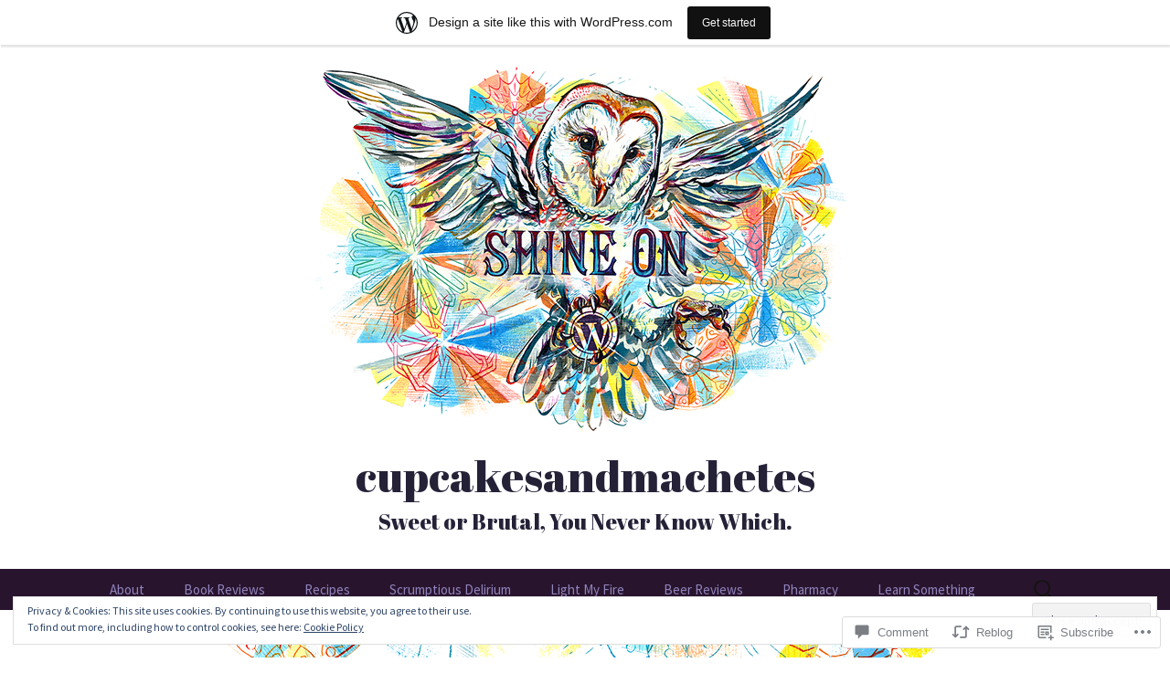

--- FILE ---
content_type: text/html; charset=UTF-8
request_url: https://cupcakesandmachetes.wordpress.com/2016/09/20/house-of-corruption-book-review/
body_size: 29727
content:
<!DOCTYPE html>
<!--[if IE 7]>
<html class="ie ie7" lang="en">
<![endif]-->
<!--[if IE 8]>
<html class="ie ie8" lang="en">
<![endif]-->
<!--[if !(IE 7) & !(IE 8)]><!-->
<html lang="en">
<!--<![endif]-->
<head>
	<meta charset="UTF-8">
	<meta name="viewport" content="width=device-width">
	<title>House of Corruption &#8211; Book Review | cupcakesandmachetes</title>
	<link rel="profile" href="http://gmpg.org/xfn/11">
	<link rel="pingback" href="https://cupcakesandmachetes.wordpress.com/xmlrpc.php">
	<!--[if lt IE 9]>
	<script src="https://s0.wp.com/wp-content/themes/pub/twentythirteen/js/html5.js?m=1394055255i"></script>
	<![endif]-->
	<script type="text/javascript">
  WebFontConfig = {"google":{"families":["Abril+Fatface:r:latin,latin-ext"]},"api_url":"https:\/\/fonts-api.wp.com\/css"};
  (function() {
    var wf = document.createElement('script');
    wf.src = '/wp-content/plugins/custom-fonts/js/webfont.js';
    wf.type = 'text/javascript';
    wf.async = 'true';
    var s = document.getElementsByTagName('script')[0];
    s.parentNode.insertBefore(wf, s);
	})();
</script><style id="jetpack-custom-fonts-css">.wf-active .navbar-fixed .site-title{font-weight:400;font-style:normal}.wf-active h1, .wf-active h2, .wf-active h3, .wf-active h4, .wf-active h5, .wf-active h6{font-family:"Abril Fatface",sans-serif;font-style:normal;font-weight:400}.wf-active .site-title{font-family:"Abril Fatface",sans-serif;font-style:normal;font-weight:400}.wf-active h1{font-style:normal;font-weight:400}.wf-active h2{font-style:normal;font-weight:400}.wf-active h3{font-style:normal;font-weight:400}.wf-active h4{font-style:normal;font-weight:400}.wf-active h5{font-style:normal;font-weight:400}.wf-active h6{font-style:normal;font-weight:400}.wf-active .entry-title{font-weight:400;font-style:normal}.wf-active .format-audio .entry-title{font-weight:400;font-style:normal}.wf-active .format-chat .entry-title{font-weight:400;font-style:normal}.wf-active .format-gallery .entry-title{font-weight:400;font-style:normal}.wf-active .format-image .entry-title{font-weight:400;font-style:normal}.wf-active .format-video .entry-title{font-weight:400;font-style:normal}</style>
<meta name='robots' content='max-image-preview:large' />
<link rel='dns-prefetch' href='//s0.wp.com' />
<link rel='dns-prefetch' href='//widgets.wp.com' />
<link rel='dns-prefetch' href='//fonts-api.wp.com' />
<link rel='dns-prefetch' href='//af.pubmine.com' />
<link href='https://fonts.gstatic.com' crossorigin rel='preconnect' />
<link rel="alternate" type="application/rss+xml" title="cupcakesandmachetes &raquo; Feed" href="https://cupcakesandmachetes.wordpress.com/feed/" />
<link rel="alternate" type="application/rss+xml" title="cupcakesandmachetes &raquo; Comments Feed" href="https://cupcakesandmachetes.wordpress.com/comments/feed/" />
<link rel="alternate" type="application/rss+xml" title="cupcakesandmachetes &raquo; House of Corruption &#8211; Book&nbsp;Review Comments Feed" href="https://cupcakesandmachetes.wordpress.com/2016/09/20/house-of-corruption-book-review/feed/" />
	<script type="text/javascript">
		/* <![CDATA[ */
		function addLoadEvent(func) {
			var oldonload = window.onload;
			if (typeof window.onload != 'function') {
				window.onload = func;
			} else {
				window.onload = function () {
					oldonload();
					func();
				}
			}
		}
		/* ]]> */
	</script>
	<link crossorigin='anonymous' rel='stylesheet' id='all-css-0-1' href='/_static/??-eJx9jNsKAjEMBX/IGhel4oP4Ld1tKN2mF5qU4t+7K6J4wcdJzgz0oqacBJNAbKpQcz4xdG8dCgO25ZuDR0Wmg2AsZAQZWK6E24l5A78DM0oxU3gwcEsQs220uBXXhlUls3zQvyL5gK/unb7mI2X3FKKpAcUnp0ZTYZm+X1b5Es/DUQ/6sDvp/XwDuKdkPw==&cssminify=yes' type='text/css' media='all' />
<style id='wp-emoji-styles-inline-css'>

	img.wp-smiley, img.emoji {
		display: inline !important;
		border: none !important;
		box-shadow: none !important;
		height: 1em !important;
		width: 1em !important;
		margin: 0 0.07em !important;
		vertical-align: -0.1em !important;
		background: none !important;
		padding: 0 !important;
	}
/*# sourceURL=wp-emoji-styles-inline-css */
</style>
<link crossorigin='anonymous' rel='stylesheet' id='all-css-2-1' href='/wp-content/plugins/gutenberg-core/v22.2.0/build/styles/block-library/style.css?m=1764855221i&cssminify=yes' type='text/css' media='all' />
<style id='wp-block-library-inline-css'>
.has-text-align-justify {
	text-align:justify;
}
.has-text-align-justify{text-align:justify;}

/*# sourceURL=wp-block-library-inline-css */
</style><style id='global-styles-inline-css'>
:root{--wp--preset--aspect-ratio--square: 1;--wp--preset--aspect-ratio--4-3: 4/3;--wp--preset--aspect-ratio--3-4: 3/4;--wp--preset--aspect-ratio--3-2: 3/2;--wp--preset--aspect-ratio--2-3: 2/3;--wp--preset--aspect-ratio--16-9: 16/9;--wp--preset--aspect-ratio--9-16: 9/16;--wp--preset--color--black: #000000;--wp--preset--color--cyan-bluish-gray: #abb8c3;--wp--preset--color--white: #fff;--wp--preset--color--pale-pink: #f78da7;--wp--preset--color--vivid-red: #cf2e2e;--wp--preset--color--luminous-vivid-orange: #ff6900;--wp--preset--color--luminous-vivid-amber: #fcb900;--wp--preset--color--light-green-cyan: #7bdcb5;--wp--preset--color--vivid-green-cyan: #00d084;--wp--preset--color--pale-cyan-blue: #8ed1fc;--wp--preset--color--vivid-cyan-blue: #0693e3;--wp--preset--color--vivid-purple: #9b51e0;--wp--preset--color--dark-gray: #141412;--wp--preset--color--red: #bc360a;--wp--preset--color--medium-orange: #db572f;--wp--preset--color--light-orange: #ea9629;--wp--preset--color--yellow: #fbca3c;--wp--preset--color--dark-brown: #220e10;--wp--preset--color--medium-brown: #722d19;--wp--preset--color--light-brown: #eadaa6;--wp--preset--color--beige: #e8e5ce;--wp--preset--color--off-white: #f7f5e7;--wp--preset--gradient--vivid-cyan-blue-to-vivid-purple: linear-gradient(135deg,rgb(6,147,227) 0%,rgb(155,81,224) 100%);--wp--preset--gradient--light-green-cyan-to-vivid-green-cyan: linear-gradient(135deg,rgb(122,220,180) 0%,rgb(0,208,130) 100%);--wp--preset--gradient--luminous-vivid-amber-to-luminous-vivid-orange: linear-gradient(135deg,rgb(252,185,0) 0%,rgb(255,105,0) 100%);--wp--preset--gradient--luminous-vivid-orange-to-vivid-red: linear-gradient(135deg,rgb(255,105,0) 0%,rgb(207,46,46) 100%);--wp--preset--gradient--very-light-gray-to-cyan-bluish-gray: linear-gradient(135deg,rgb(238,238,238) 0%,rgb(169,184,195) 100%);--wp--preset--gradient--cool-to-warm-spectrum: linear-gradient(135deg,rgb(74,234,220) 0%,rgb(151,120,209) 20%,rgb(207,42,186) 40%,rgb(238,44,130) 60%,rgb(251,105,98) 80%,rgb(254,248,76) 100%);--wp--preset--gradient--blush-light-purple: linear-gradient(135deg,rgb(255,206,236) 0%,rgb(152,150,240) 100%);--wp--preset--gradient--blush-bordeaux: linear-gradient(135deg,rgb(254,205,165) 0%,rgb(254,45,45) 50%,rgb(107,0,62) 100%);--wp--preset--gradient--luminous-dusk: linear-gradient(135deg,rgb(255,203,112) 0%,rgb(199,81,192) 50%,rgb(65,88,208) 100%);--wp--preset--gradient--pale-ocean: linear-gradient(135deg,rgb(255,245,203) 0%,rgb(182,227,212) 50%,rgb(51,167,181) 100%);--wp--preset--gradient--electric-grass: linear-gradient(135deg,rgb(202,248,128) 0%,rgb(113,206,126) 100%);--wp--preset--gradient--midnight: linear-gradient(135deg,rgb(2,3,129) 0%,rgb(40,116,252) 100%);--wp--preset--gradient--autumn-brown: linear-gradient(135deg, rgba(226,45,15,1) 0%, rgba(158,25,13,1) 100%);--wp--preset--gradient--sunset-yellow: linear-gradient(135deg, rgba(233,139,41,1) 0%, rgba(238,179,95,1) 100%);--wp--preset--gradient--light-sky: linear-gradient(135deg,rgba(228,228,228,1.0) 0%,rgba(208,225,252,1.0) 100%);--wp--preset--gradient--dark-sky: linear-gradient(135deg,rgba(0,0,0,1.0) 0%,rgba(56,61,69,1.0) 100%);--wp--preset--font-size--small: 13px;--wp--preset--font-size--medium: 20px;--wp--preset--font-size--large: 36px;--wp--preset--font-size--x-large: 42px;--wp--preset--font-family--albert-sans: 'Albert Sans', sans-serif;--wp--preset--font-family--alegreya: Alegreya, serif;--wp--preset--font-family--arvo: Arvo, serif;--wp--preset--font-family--bodoni-moda: 'Bodoni Moda', serif;--wp--preset--font-family--bricolage-grotesque: 'Bricolage Grotesque', sans-serif;--wp--preset--font-family--cabin: Cabin, sans-serif;--wp--preset--font-family--chivo: Chivo, sans-serif;--wp--preset--font-family--commissioner: Commissioner, sans-serif;--wp--preset--font-family--cormorant: Cormorant, serif;--wp--preset--font-family--courier-prime: 'Courier Prime', monospace;--wp--preset--font-family--crimson-pro: 'Crimson Pro', serif;--wp--preset--font-family--dm-mono: 'DM Mono', monospace;--wp--preset--font-family--dm-sans: 'DM Sans', sans-serif;--wp--preset--font-family--dm-serif-display: 'DM Serif Display', serif;--wp--preset--font-family--domine: Domine, serif;--wp--preset--font-family--eb-garamond: 'EB Garamond', serif;--wp--preset--font-family--epilogue: Epilogue, sans-serif;--wp--preset--font-family--fahkwang: Fahkwang, sans-serif;--wp--preset--font-family--figtree: Figtree, sans-serif;--wp--preset--font-family--fira-sans: 'Fira Sans', sans-serif;--wp--preset--font-family--fjalla-one: 'Fjalla One', sans-serif;--wp--preset--font-family--fraunces: Fraunces, serif;--wp--preset--font-family--gabarito: Gabarito, system-ui;--wp--preset--font-family--ibm-plex-mono: 'IBM Plex Mono', monospace;--wp--preset--font-family--ibm-plex-sans: 'IBM Plex Sans', sans-serif;--wp--preset--font-family--ibarra-real-nova: 'Ibarra Real Nova', serif;--wp--preset--font-family--instrument-serif: 'Instrument Serif', serif;--wp--preset--font-family--inter: Inter, sans-serif;--wp--preset--font-family--josefin-sans: 'Josefin Sans', sans-serif;--wp--preset--font-family--jost: Jost, sans-serif;--wp--preset--font-family--libre-baskerville: 'Libre Baskerville', serif;--wp--preset--font-family--libre-franklin: 'Libre Franklin', sans-serif;--wp--preset--font-family--literata: Literata, serif;--wp--preset--font-family--lora: Lora, serif;--wp--preset--font-family--merriweather: Merriweather, serif;--wp--preset--font-family--montserrat: Montserrat, sans-serif;--wp--preset--font-family--newsreader: Newsreader, serif;--wp--preset--font-family--noto-sans-mono: 'Noto Sans Mono', sans-serif;--wp--preset--font-family--nunito: Nunito, sans-serif;--wp--preset--font-family--open-sans: 'Open Sans', sans-serif;--wp--preset--font-family--overpass: Overpass, sans-serif;--wp--preset--font-family--pt-serif: 'PT Serif', serif;--wp--preset--font-family--petrona: Petrona, serif;--wp--preset--font-family--piazzolla: Piazzolla, serif;--wp--preset--font-family--playfair-display: 'Playfair Display', serif;--wp--preset--font-family--plus-jakarta-sans: 'Plus Jakarta Sans', sans-serif;--wp--preset--font-family--poppins: Poppins, sans-serif;--wp--preset--font-family--raleway: Raleway, sans-serif;--wp--preset--font-family--roboto: Roboto, sans-serif;--wp--preset--font-family--roboto-slab: 'Roboto Slab', serif;--wp--preset--font-family--rubik: Rubik, sans-serif;--wp--preset--font-family--rufina: Rufina, serif;--wp--preset--font-family--sora: Sora, sans-serif;--wp--preset--font-family--source-sans-3: 'Source Sans 3', sans-serif;--wp--preset--font-family--source-serif-4: 'Source Serif 4', serif;--wp--preset--font-family--space-mono: 'Space Mono', monospace;--wp--preset--font-family--syne: Syne, sans-serif;--wp--preset--font-family--texturina: Texturina, serif;--wp--preset--font-family--urbanist: Urbanist, sans-serif;--wp--preset--font-family--work-sans: 'Work Sans', sans-serif;--wp--preset--spacing--20: 0.44rem;--wp--preset--spacing--30: 0.67rem;--wp--preset--spacing--40: 1rem;--wp--preset--spacing--50: 1.5rem;--wp--preset--spacing--60: 2.25rem;--wp--preset--spacing--70: 3.38rem;--wp--preset--spacing--80: 5.06rem;--wp--preset--shadow--natural: 6px 6px 9px rgba(0, 0, 0, 0.2);--wp--preset--shadow--deep: 12px 12px 50px rgba(0, 0, 0, 0.4);--wp--preset--shadow--sharp: 6px 6px 0px rgba(0, 0, 0, 0.2);--wp--preset--shadow--outlined: 6px 6px 0px -3px rgb(255, 255, 255), 6px 6px rgb(0, 0, 0);--wp--preset--shadow--crisp: 6px 6px 0px rgb(0, 0, 0);}:where(.is-layout-flex){gap: 0.5em;}:where(.is-layout-grid){gap: 0.5em;}body .is-layout-flex{display: flex;}.is-layout-flex{flex-wrap: wrap;align-items: center;}.is-layout-flex > :is(*, div){margin: 0;}body .is-layout-grid{display: grid;}.is-layout-grid > :is(*, div){margin: 0;}:where(.wp-block-columns.is-layout-flex){gap: 2em;}:where(.wp-block-columns.is-layout-grid){gap: 2em;}:where(.wp-block-post-template.is-layout-flex){gap: 1.25em;}:where(.wp-block-post-template.is-layout-grid){gap: 1.25em;}.has-black-color{color: var(--wp--preset--color--black) !important;}.has-cyan-bluish-gray-color{color: var(--wp--preset--color--cyan-bluish-gray) !important;}.has-white-color{color: var(--wp--preset--color--white) !important;}.has-pale-pink-color{color: var(--wp--preset--color--pale-pink) !important;}.has-vivid-red-color{color: var(--wp--preset--color--vivid-red) !important;}.has-luminous-vivid-orange-color{color: var(--wp--preset--color--luminous-vivid-orange) !important;}.has-luminous-vivid-amber-color{color: var(--wp--preset--color--luminous-vivid-amber) !important;}.has-light-green-cyan-color{color: var(--wp--preset--color--light-green-cyan) !important;}.has-vivid-green-cyan-color{color: var(--wp--preset--color--vivid-green-cyan) !important;}.has-pale-cyan-blue-color{color: var(--wp--preset--color--pale-cyan-blue) !important;}.has-vivid-cyan-blue-color{color: var(--wp--preset--color--vivid-cyan-blue) !important;}.has-vivid-purple-color{color: var(--wp--preset--color--vivid-purple) !important;}.has-black-background-color{background-color: var(--wp--preset--color--black) !important;}.has-cyan-bluish-gray-background-color{background-color: var(--wp--preset--color--cyan-bluish-gray) !important;}.has-white-background-color{background-color: var(--wp--preset--color--white) !important;}.has-pale-pink-background-color{background-color: var(--wp--preset--color--pale-pink) !important;}.has-vivid-red-background-color{background-color: var(--wp--preset--color--vivid-red) !important;}.has-luminous-vivid-orange-background-color{background-color: var(--wp--preset--color--luminous-vivid-orange) !important;}.has-luminous-vivid-amber-background-color{background-color: var(--wp--preset--color--luminous-vivid-amber) !important;}.has-light-green-cyan-background-color{background-color: var(--wp--preset--color--light-green-cyan) !important;}.has-vivid-green-cyan-background-color{background-color: var(--wp--preset--color--vivid-green-cyan) !important;}.has-pale-cyan-blue-background-color{background-color: var(--wp--preset--color--pale-cyan-blue) !important;}.has-vivid-cyan-blue-background-color{background-color: var(--wp--preset--color--vivid-cyan-blue) !important;}.has-vivid-purple-background-color{background-color: var(--wp--preset--color--vivid-purple) !important;}.has-black-border-color{border-color: var(--wp--preset--color--black) !important;}.has-cyan-bluish-gray-border-color{border-color: var(--wp--preset--color--cyan-bluish-gray) !important;}.has-white-border-color{border-color: var(--wp--preset--color--white) !important;}.has-pale-pink-border-color{border-color: var(--wp--preset--color--pale-pink) !important;}.has-vivid-red-border-color{border-color: var(--wp--preset--color--vivid-red) !important;}.has-luminous-vivid-orange-border-color{border-color: var(--wp--preset--color--luminous-vivid-orange) !important;}.has-luminous-vivid-amber-border-color{border-color: var(--wp--preset--color--luminous-vivid-amber) !important;}.has-light-green-cyan-border-color{border-color: var(--wp--preset--color--light-green-cyan) !important;}.has-vivid-green-cyan-border-color{border-color: var(--wp--preset--color--vivid-green-cyan) !important;}.has-pale-cyan-blue-border-color{border-color: var(--wp--preset--color--pale-cyan-blue) !important;}.has-vivid-cyan-blue-border-color{border-color: var(--wp--preset--color--vivid-cyan-blue) !important;}.has-vivid-purple-border-color{border-color: var(--wp--preset--color--vivid-purple) !important;}.has-vivid-cyan-blue-to-vivid-purple-gradient-background{background: var(--wp--preset--gradient--vivid-cyan-blue-to-vivid-purple) !important;}.has-light-green-cyan-to-vivid-green-cyan-gradient-background{background: var(--wp--preset--gradient--light-green-cyan-to-vivid-green-cyan) !important;}.has-luminous-vivid-amber-to-luminous-vivid-orange-gradient-background{background: var(--wp--preset--gradient--luminous-vivid-amber-to-luminous-vivid-orange) !important;}.has-luminous-vivid-orange-to-vivid-red-gradient-background{background: var(--wp--preset--gradient--luminous-vivid-orange-to-vivid-red) !important;}.has-very-light-gray-to-cyan-bluish-gray-gradient-background{background: var(--wp--preset--gradient--very-light-gray-to-cyan-bluish-gray) !important;}.has-cool-to-warm-spectrum-gradient-background{background: var(--wp--preset--gradient--cool-to-warm-spectrum) !important;}.has-blush-light-purple-gradient-background{background: var(--wp--preset--gradient--blush-light-purple) !important;}.has-blush-bordeaux-gradient-background{background: var(--wp--preset--gradient--blush-bordeaux) !important;}.has-luminous-dusk-gradient-background{background: var(--wp--preset--gradient--luminous-dusk) !important;}.has-pale-ocean-gradient-background{background: var(--wp--preset--gradient--pale-ocean) !important;}.has-electric-grass-gradient-background{background: var(--wp--preset--gradient--electric-grass) !important;}.has-midnight-gradient-background{background: var(--wp--preset--gradient--midnight) !important;}.has-small-font-size{font-size: var(--wp--preset--font-size--small) !important;}.has-medium-font-size{font-size: var(--wp--preset--font-size--medium) !important;}.has-large-font-size{font-size: var(--wp--preset--font-size--large) !important;}.has-x-large-font-size{font-size: var(--wp--preset--font-size--x-large) !important;}.has-albert-sans-font-family{font-family: var(--wp--preset--font-family--albert-sans) !important;}.has-alegreya-font-family{font-family: var(--wp--preset--font-family--alegreya) !important;}.has-arvo-font-family{font-family: var(--wp--preset--font-family--arvo) !important;}.has-bodoni-moda-font-family{font-family: var(--wp--preset--font-family--bodoni-moda) !important;}.has-bricolage-grotesque-font-family{font-family: var(--wp--preset--font-family--bricolage-grotesque) !important;}.has-cabin-font-family{font-family: var(--wp--preset--font-family--cabin) !important;}.has-chivo-font-family{font-family: var(--wp--preset--font-family--chivo) !important;}.has-commissioner-font-family{font-family: var(--wp--preset--font-family--commissioner) !important;}.has-cormorant-font-family{font-family: var(--wp--preset--font-family--cormorant) !important;}.has-courier-prime-font-family{font-family: var(--wp--preset--font-family--courier-prime) !important;}.has-crimson-pro-font-family{font-family: var(--wp--preset--font-family--crimson-pro) !important;}.has-dm-mono-font-family{font-family: var(--wp--preset--font-family--dm-mono) !important;}.has-dm-sans-font-family{font-family: var(--wp--preset--font-family--dm-sans) !important;}.has-dm-serif-display-font-family{font-family: var(--wp--preset--font-family--dm-serif-display) !important;}.has-domine-font-family{font-family: var(--wp--preset--font-family--domine) !important;}.has-eb-garamond-font-family{font-family: var(--wp--preset--font-family--eb-garamond) !important;}.has-epilogue-font-family{font-family: var(--wp--preset--font-family--epilogue) !important;}.has-fahkwang-font-family{font-family: var(--wp--preset--font-family--fahkwang) !important;}.has-figtree-font-family{font-family: var(--wp--preset--font-family--figtree) !important;}.has-fira-sans-font-family{font-family: var(--wp--preset--font-family--fira-sans) !important;}.has-fjalla-one-font-family{font-family: var(--wp--preset--font-family--fjalla-one) !important;}.has-fraunces-font-family{font-family: var(--wp--preset--font-family--fraunces) !important;}.has-gabarito-font-family{font-family: var(--wp--preset--font-family--gabarito) !important;}.has-ibm-plex-mono-font-family{font-family: var(--wp--preset--font-family--ibm-plex-mono) !important;}.has-ibm-plex-sans-font-family{font-family: var(--wp--preset--font-family--ibm-plex-sans) !important;}.has-ibarra-real-nova-font-family{font-family: var(--wp--preset--font-family--ibarra-real-nova) !important;}.has-instrument-serif-font-family{font-family: var(--wp--preset--font-family--instrument-serif) !important;}.has-inter-font-family{font-family: var(--wp--preset--font-family--inter) !important;}.has-josefin-sans-font-family{font-family: var(--wp--preset--font-family--josefin-sans) !important;}.has-jost-font-family{font-family: var(--wp--preset--font-family--jost) !important;}.has-libre-baskerville-font-family{font-family: var(--wp--preset--font-family--libre-baskerville) !important;}.has-libre-franklin-font-family{font-family: var(--wp--preset--font-family--libre-franklin) !important;}.has-literata-font-family{font-family: var(--wp--preset--font-family--literata) !important;}.has-lora-font-family{font-family: var(--wp--preset--font-family--lora) !important;}.has-merriweather-font-family{font-family: var(--wp--preset--font-family--merriweather) !important;}.has-montserrat-font-family{font-family: var(--wp--preset--font-family--montserrat) !important;}.has-newsreader-font-family{font-family: var(--wp--preset--font-family--newsreader) !important;}.has-noto-sans-mono-font-family{font-family: var(--wp--preset--font-family--noto-sans-mono) !important;}.has-nunito-font-family{font-family: var(--wp--preset--font-family--nunito) !important;}.has-open-sans-font-family{font-family: var(--wp--preset--font-family--open-sans) !important;}.has-overpass-font-family{font-family: var(--wp--preset--font-family--overpass) !important;}.has-pt-serif-font-family{font-family: var(--wp--preset--font-family--pt-serif) !important;}.has-petrona-font-family{font-family: var(--wp--preset--font-family--petrona) !important;}.has-piazzolla-font-family{font-family: var(--wp--preset--font-family--piazzolla) !important;}.has-playfair-display-font-family{font-family: var(--wp--preset--font-family--playfair-display) !important;}.has-plus-jakarta-sans-font-family{font-family: var(--wp--preset--font-family--plus-jakarta-sans) !important;}.has-poppins-font-family{font-family: var(--wp--preset--font-family--poppins) !important;}.has-raleway-font-family{font-family: var(--wp--preset--font-family--raleway) !important;}.has-roboto-font-family{font-family: var(--wp--preset--font-family--roboto) !important;}.has-roboto-slab-font-family{font-family: var(--wp--preset--font-family--roboto-slab) !important;}.has-rubik-font-family{font-family: var(--wp--preset--font-family--rubik) !important;}.has-rufina-font-family{font-family: var(--wp--preset--font-family--rufina) !important;}.has-sora-font-family{font-family: var(--wp--preset--font-family--sora) !important;}.has-source-sans-3-font-family{font-family: var(--wp--preset--font-family--source-sans-3) !important;}.has-source-serif-4-font-family{font-family: var(--wp--preset--font-family--source-serif-4) !important;}.has-space-mono-font-family{font-family: var(--wp--preset--font-family--space-mono) !important;}.has-syne-font-family{font-family: var(--wp--preset--font-family--syne) !important;}.has-texturina-font-family{font-family: var(--wp--preset--font-family--texturina) !important;}.has-urbanist-font-family{font-family: var(--wp--preset--font-family--urbanist) !important;}.has-work-sans-font-family{font-family: var(--wp--preset--font-family--work-sans) !important;}
/*# sourceURL=global-styles-inline-css */
</style>

<style id='classic-theme-styles-inline-css'>
/*! This file is auto-generated */
.wp-block-button__link{color:#fff;background-color:#32373c;border-radius:9999px;box-shadow:none;text-decoration:none;padding:calc(.667em + 2px) calc(1.333em + 2px);font-size:1.125em}.wp-block-file__button{background:#32373c;color:#fff;text-decoration:none}
/*# sourceURL=/wp-includes/css/classic-themes.min.css */
</style>
<link crossorigin='anonymous' rel='stylesheet' id='all-css-4-1' href='/_static/??-eJx9jksOwjAMRC9EsEAtnwXiKCgfC1LqJIqd9vq4qtgAYmPJM/PsgbkYn5NgEqBmytjuMTH4XFF1KlZAE4QhWhyRNLb1zBv4jc1FGeNcqchsdFJsZOShIP/jBpRi/dOotJ5YDeCW3t5twhRyBdskkxWJ/osCrh5ci2OACavTzyoulflzX7pc6bI7Hk777tx1/fACNXxjkA==&cssminify=yes' type='text/css' media='all' />
<link rel='stylesheet' id='verbum-gutenberg-css-css' href='https://widgets.wp.com/verbum-block-editor/block-editor.css?ver=1738686361' media='all' />
<link rel='stylesheet' id='shine-on-headland-one-css' href='https://fonts-api.wp.com/css?family=Headland+One&#038;ver=6.9-RC2-61304' media='all' />
<link rel='stylesheet' id='twentythirteen-fonts-css' href='https://fonts-api.wp.com/css?family=Source+Sans+Pro%3A300%2C400%2C700%2C300italic%2C400italic%2C700italic%7CBitter%3A400%2C700&#038;subset=latin%2Clatin-ext&#038;display=fallback' media='all' />
<link crossorigin='anonymous' rel='stylesheet' id='all-css-10-1' href='/_static/??-eJx9jM0KwjAQhF/IOPhTiwfxUcQuS5M22YTuhtK3N4gHD+JtZvjmw1ocZTEWQ6quxDoGUUxs5Unzp0Or4BGEMLLwEtpBf8c9qe7w5TTPiRWlDlAfhF1uNtsi/yNtbcNmPizGLGgkhphpfuvv6Xbou9Oxv17O3fQCp6FHsg==&cssminify=yes' type='text/css' media='all' />
<link crossorigin='anonymous' rel='stylesheet' id='all-css-12-1' href='/_static/??-eJx9ztEKwjAMheEXskbRObwQn2UrsY20SWlTyt5+xRungnf5Ax8caMlYYUVWUI8RC6Q6g7b+WNRTVkQGWwoUXQKalqzEfe8dbGSsJoXqiAtknIO4frqXeuc/5FBMEDspCX+EeYSJ8g/dLC2eGE1nxPZ74z3ejsPhehnG03l8rmqsV5Y=&cssminify=yes' type='text/css' media='all' />
<style id='jetpack-global-styles-frontend-style-inline-css'>
:root { --font-headings: unset; --font-base: unset; --font-headings-default: -apple-system,BlinkMacSystemFont,"Segoe UI",Roboto,Oxygen-Sans,Ubuntu,Cantarell,"Helvetica Neue",sans-serif; --font-base-default: -apple-system,BlinkMacSystemFont,"Segoe UI",Roboto,Oxygen-Sans,Ubuntu,Cantarell,"Helvetica Neue",sans-serif;}
/*# sourceURL=jetpack-global-styles-frontend-style-inline-css */
</style>
<link crossorigin='anonymous' rel='stylesheet' id='all-css-14-1' href='/_static/??-eJyNjcsKAjEMRX/IGtQZBxfip0hMS9sxTYppGfx7H7gRN+7ugcs5sFRHKi1Ig9Jd5R6zGMyhVaTrh8G6QFHfORhYwlvw6P39PbPENZmt4G/ROQuBKWVkxxrVvuBH1lIoz2waILJekF+HUzlupnG3nQ77YZwfuRJIaQ==&cssminify=yes' type='text/css' media='all' />
<script id="jetpack_related-posts-js-extra">
var related_posts_js_options = {"post_heading":"h4"};
//# sourceURL=jetpack_related-posts-js-extra
</script>
<script id="wpcom-actionbar-placeholder-js-extra">
var actionbardata = {"siteID":"38275159","postID":"731","siteURL":"https://cupcakesandmachetes.wordpress.com","xhrURL":"https://cupcakesandmachetes.wordpress.com/wp-admin/admin-ajax.php","nonce":"40de9bb5a6","isLoggedIn":"","statusMessage":"","subsEmailDefault":"instantly","proxyScriptUrl":"https://s0.wp.com/wp-content/js/wpcom-proxy-request.js?m=1513050504i&amp;ver=20211021","shortlink":"https://wp.me/p2AB7h-bN","i18n":{"followedText":"New posts from this site will now appear in your \u003Ca href=\"https://wordpress.com/reader\"\u003EReader\u003C/a\u003E","foldBar":"Collapse this bar","unfoldBar":"Expand this bar","shortLinkCopied":"Shortlink copied to clipboard."}};
//# sourceURL=wpcom-actionbar-placeholder-js-extra
</script>
<script id="jetpack-mu-wpcom-settings-js-before">
var JETPACK_MU_WPCOM_SETTINGS = {"assetsUrl":"https://s0.wp.com/wp-content/mu-plugins/jetpack-mu-wpcom-plugin/sun/jetpack_vendor/automattic/jetpack-mu-wpcom/src/build/"};
//# sourceURL=jetpack-mu-wpcom-settings-js-before
</script>
<script crossorigin='anonymous' type='text/javascript'  src='/_static/??-eJx1j1EKwjAQRC/kdq1Q2h/xKFKTEBKTTcwm1t7eFKtU0K9hmOENg1MEESgryugLRFe0IUarchzFdfXIhfBsSOClGCcxKTdmJSEGzvztGm+osbzDDdfWjssQU3jM76zCXJGKl9DeikrzKlvA3xJ4o1Md/bV2cUF/fkwhyVEyCDcyv0DCR7wfFgEKBFrGVBEnf2z7rtu3bT8M9gk9l2bI'></script>
<script id="rlt-proxy-js-after">
	rltInitialize( {"token":null,"iframeOrigins":["https:\/\/widgets.wp.com"]} );
//# sourceURL=rlt-proxy-js-after
</script>
<link rel="EditURI" type="application/rsd+xml" title="RSD" href="https://cupcakesandmachetes.wordpress.com/xmlrpc.php?rsd" />
<meta name="generator" content="WordPress.com" />
<link rel="canonical" href="https://cupcakesandmachetes.wordpress.com/2016/09/20/house-of-corruption-book-review/" />
<link rel='shortlink' href='https://wp.me/p2AB7h-bN' />
<link rel="alternate" type="application/json+oembed" href="https://public-api.wordpress.com/oembed/?format=json&amp;url=https%3A%2F%2Fcupcakesandmachetes.wordpress.com%2F2016%2F09%2F20%2Fhouse-of-corruption-book-review%2F&amp;for=wpcom-auto-discovery" /><link rel="alternate" type="application/xml+oembed" href="https://public-api.wordpress.com/oembed/?format=xml&amp;url=https%3A%2F%2Fcupcakesandmachetes.wordpress.com%2F2016%2F09%2F20%2Fhouse-of-corruption-book-review%2F&amp;for=wpcom-auto-discovery" />
<!-- Jetpack Open Graph Tags -->
<meta property="og:type" content="article" />
<meta property="og:title" content="House of Corruption &#8211; Book Review" />
<meta property="og:url" content="https://cupcakesandmachetes.wordpress.com/2016/09/20/house-of-corruption-book-review/" />
<meta property="og:description" content="4 out of 5 stars I can&#8217;t give you a proper review on this one because I read it before I started reviewing books. But, it was so damn good that I can&#8217;t forget to include it in my horror…" />
<meta property="article:published_time" content="2016-09-20T12:58:03+00:00" />
<meta property="article:modified_time" content="2016-09-20T12:58:06+00:00" />
<meta property="og:site_name" content="cupcakesandmachetes" />
<meta property="og:image" content="https://cupcakesandmachetes.wordpress.com/wp-content/uploads/2016/09/1540-0.jpg" />
<meta property="og:image:width" content="340" />
<meta property="og:image:height" content="340" />
<meta property="og:image:alt" content="1540-0" />
<meta property="og:locale" content="en_US" />
<meta property="fb:app_id" content="249643311490" />
<meta property="article:publisher" content="https://www.facebook.com/WordPresscom" />
<meta name="twitter:text:title" content="House of Corruption &#8211; Book&nbsp;Review" />
<meta name="twitter:image" content="https://cupcakesandmachetes.wordpress.com/wp-content/uploads/2016/09/1540-0.jpg?w=640" />
<meta name="twitter:image:alt" content="1540-0" />
<meta name="twitter:card" content="summary_large_image" />

<!-- End Jetpack Open Graph Tags -->
<link rel="shortcut icon" type="image/x-icon" href="https://secure.gravatar.com/blavatar/bfb9780976f8e7dfb86ac5fb087e3b6bba2d72aed5ea9fddd50e1260c73fe68f?s=32" sizes="16x16" />
<link rel="icon" type="image/x-icon" href="https://secure.gravatar.com/blavatar/bfb9780976f8e7dfb86ac5fb087e3b6bba2d72aed5ea9fddd50e1260c73fe68f?s=32" sizes="16x16" />
<link rel="apple-touch-icon" href="https://secure.gravatar.com/blavatar/bfb9780976f8e7dfb86ac5fb087e3b6bba2d72aed5ea9fddd50e1260c73fe68f?s=114" />
<link rel='openid.server' href='https://cupcakesandmachetes.wordpress.com/?openidserver=1' />
<link rel='openid.delegate' href='https://cupcakesandmachetes.wordpress.com/' />
<link rel="search" type="application/opensearchdescription+xml" href="https://cupcakesandmachetes.wordpress.com/osd.xml" title="cupcakesandmachetes" />
<link rel="search" type="application/opensearchdescription+xml" href="https://s1.wp.com/opensearch.xml" title="WordPress.com" />
		<style type="text/css">
			.recentcomments a {
				display: inline !important;
				padding: 0 !important;
				margin: 0 !important;
			}

			table.recentcommentsavatartop img.avatar, table.recentcommentsavatarend img.avatar {
				border: 0px;
				margin: 0;
			}

			table.recentcommentsavatartop a, table.recentcommentsavatarend a {
				border: 0px !important;
				background-color: transparent !important;
			}

			td.recentcommentsavatarend, td.recentcommentsavatartop {
				padding: 0px 0px 1px 0px;
				margin: 0px;
			}

			td.recentcommentstextend {
				border: none !important;
				padding: 0px 0px 2px 10px;
			}

			.rtl td.recentcommentstextend {
				padding: 0px 10px 2px 0px;
			}

			td.recentcommentstexttop {
				border: none;
				padding: 0px 0px 0px 10px;
			}

			.rtl td.recentcommentstexttop {
				padding: 0px 10px 0px 0px;
			}
		</style>
		<meta name="description" content="4 out of 5 stars I can&#039;t give you a proper review on this one because I read it before I started reviewing books. But, it was so damn good that I can&#039;t forget to include it in my horror recommendations. I believe the only thing I wrote review wise at the time was, &quot;Please&hellip;" />
<script>
var wa_client = {}; wa_client.cmd = []; wa_client.config = { 'blog_id': 38275159, 'blog_language': 'en', 'is_wordads': false, 'hosting_type': 0, 'afp_account_id': null, 'afp_host_id': 5038568878849053, 'theme': 'pub/shine-on', '_': { 'title': 'Advertisement', 'privacy_settings': 'Privacy Settings' }, 'formats': [ 'inline', 'belowpost', 'bottom_sticky', 'sidebar_sticky_right', 'sidebar', 'gutenberg_rectangle', 'gutenberg_leaderboard', 'gutenberg_mobile_leaderboard', 'gutenberg_skyscraper' ] };
</script>
		<script type="text/javascript">

			window.doNotSellCallback = function() {

				var linkElements = [
					'a[href="https://wordpress.com/?ref=footer_blog"]',
					'a[href="https://wordpress.com/?ref=footer_website"]',
					'a[href="https://wordpress.com/?ref=vertical_footer"]',
					'a[href^="https://wordpress.com/?ref=footer_segment_"]',
				].join(',');

				var dnsLink = document.createElement( 'a' );
				dnsLink.href = 'https://wordpress.com/advertising-program-optout/';
				dnsLink.classList.add( 'do-not-sell-link' );
				dnsLink.rel = 'nofollow';
				dnsLink.style.marginLeft = '0.5em';
				dnsLink.textContent = 'Do Not Sell or Share My Personal Information';

				var creditLinks = document.querySelectorAll( linkElements );

				if ( 0 === creditLinks.length ) {
					return false;
				}

				Array.prototype.forEach.call( creditLinks, function( el ) {
					el.insertAdjacentElement( 'afterend', dnsLink );
				});

				return true;
			};

		</script>
		<style type="text/css" id="custom-colors-css">.entry-title a,.entry-title a:hover { color: #252137;}
.wp-caption .wp-caption-text,.entry-caption,.gallery-caption { color: #252137;}
body,input,textarea { color: #252137;}
.nav-menu li a,.toggled-on .nav-menu li > ul a,.toggled-on .nav-menu li:hover > a,.toggled-on .nav-menu .children a { color: #9084BC;}
.format-aside .entry-meta,.format-aside .entry-content { color: #FFFFFF;}
.format-link .entry-meta,.format-link .entry-content { color: #FFFFFF;}
.format-video .entry-meta,.format-video .entry-content { color: #1F1C30;}
.format-audio .entry-meta,.format-audio .entry-content { color: #1F1C30;}
.format-chat .entry-meta,.format-chat .entry-content { color: #9084BC;}
.format-gallery .entry-meta,.format-gallery .entry-content { color: #9084BC;}
.format-gallery .entry-title a,.format-gallery .entry-title a:hover { color: #9084BC;}
.format-chat .entry-title a,.format-chat .entry-title a:hover { color: #9084BC;}
.format-video .entry-title a,.format-video .entry-title a:hover { color: #1F1C30;}
.format-audio .entry-title a,.format-audio .entry-title a:hover { color: #1F1C30;}
.format-aside .entry-title a,.format-aside .entry-title a:hover { color: #FFFFFF;}
.single-format-status .author-description,.page-links a { color: #FFFFFF;}
.format-quote .entry-content .page-links a,.format-gallery .entry-content .page-links a,.format-audio .entry-content .page-links a,.format-status .entry-content .page-links a,.format-video .entry-content .page-links a,.format-chat .entry-content .page-links a { color: #FFFFFF;}
.format-status .entry-meta a,.format-status .entry-content,.format-status .entry-meta a:hover,.format-status .entry-content a,.format-status .entry-content a:hover { color: #FFFFFF;}
.format-quote .entry-content,.format-quote .entry-meta { color: #FFFFFF;}
.nav-menu li li:hover > a, .nav-menu li li a:hover { color: #FFFFFF;}
.paging-navigation .meta-nav { color: #1E1E1E;}
.format-quote,.nav-menu li:hover > a,.nav-menu li a:hover,.nav-menu .sub-menu,.nav-menu .children,.hentry .mejs-mediaelement,.hentry .mejs-container .mejs-controls,.site-footer .sidebar-container { background-color: #1c0321;}
.format-audio,.format-video { background-color: #cf7557;}
.format-aside,.format-link { background-color: #a4626d;}
.format-link .entry-title a { color: #FFFFFF;}
.format-aside .entry-meta a,.format-aside .entry-content a { color: #FFFFFF;}
.format-link .entry-meta a,.format-link .entry-content a { color: #FFFFFF;}
.format-chat .entry-meta a,.format-chat .entry-content a,.format-chat .chat .chat-timestamp { color: #D06B9C;}
.format-gallery .entry-meta a,.format-gallery .entry-content a { color: #D06B9C;}
.format-aside .entry-meta a:hover,.format-aside .entry-content a:hover { color: #FFFFFF;}
.format-link .entry-meta a:hover,.format-link .entry-content a:hover { color: #FFFFFF;}
.format-chat .entry-meta a:hover,.format-chat .entry-content a:hover { color: #D06B9C;}
.format-gallery .entry-meta a:hover,.format-gallery .entry-content a:hover { color: #D06B9C;}
.format-gallery .entry-meta a:hover,.format-gallery .entry-content a:hover { color: #D06B9C;}
.nav-menu .current_page_item > a,.nav-menu .current_page_ancestor > a,.nav-menu .current-menu-item > a,.nav-menu .current-menu-ancestor > a { color: #D06B9C;}
.format-quote .entry-content a,.format-quote .entry-meta a,.format-quote .linked { color: #CD5A91;}
.site-footer .widget a { color: #CD5A91;}
.format-quote .entry-content .page-links a:hover,.format-gallery .entry-content .page-links a:hover,.format-audio .entry-content .page-links a:hover,.format-status .entry-content .page-links a:hover,.format-video .entry-content .page-links a:hover,.format-chat .entry-content .page-links a:hover { color: #802852;}
.page-links a:hover { color: #802852;}
.navigation a { color: #802852;}
.comment-author .fn,.comment-author .url,.comment-reply-link,.comment-reply-login { color: #802852;}
.entry-meta a,.entry-meta a:hover,.entry-content a,.comment-content a { color: #802852;}
.paging-navigation .meta-nav,.format-status .entry-content .page-links a,.format-gallery .entry-content .page-links a,.format-chat .entry-content .page-links a,.format-quote .entry-content .page-links a,.page-links a,.toggled-on .nav-menu li a:hover,.toggled-on .nav-menu ul a:hover,ul.nav-menu ul a:hover,.nav-menu ul ul a:hover,.format-status { background-color: #802852;}
.format-status .entry-content .page-links a,.format-gallery .entry-content .page-links a,.format-chat .entry-content .page-links a,.format-quote .entry-content .page-links a,.page-links a { border-color: #802852;}
a:active,a:hover,.entry-content a:hover,.comment-content a:hover,.navigation a:hover,.comment-meta a:hover,.site-title a:hover { color: #802852;}
.widget a:hover { color: #CD5A91;}
.hentry .mejs-controls .mejs-time-rail .mejs-time-current,.paging-navigation a:hover .meta-nav { background-color: #6C2246;}
.navbar,.format-gallery,.format-chat { background-color: #29142e;}
.nav-menu .sub-menu,.nav-menu .children { border-color: #29142e;}
</style>
<script type="text/javascript">
	window.google_analytics_uacct = "UA-52447-2";
</script>

<script type="text/javascript">
	var _gaq = _gaq || [];
	_gaq.push(['_setAccount', 'UA-52447-2']);
	_gaq.push(['_gat._anonymizeIp']);
	_gaq.push(['_setDomainName', 'wordpress.com']);
	_gaq.push(['_initData']);
	_gaq.push(['_trackPageview']);

	(function() {
		var ga = document.createElement('script'); ga.type = 'text/javascript'; ga.async = true;
		ga.src = ('https:' == document.location.protocol ? 'https://ssl' : 'http://www') + '.google-analytics.com/ga.js';
		(document.getElementsByTagName('head')[0] || document.getElementsByTagName('body')[0]).appendChild(ga);
	})();
</script>
<link crossorigin='anonymous' rel='stylesheet' id='all-css-2-3' href='/_static/??-eJyVjssKwkAMRX/INowP1IX4KdKmg6SdScJkQn+/FR/gTpfncjhcmLVB4Rq5QvZGk9+JDcZYtcPpxWDOcCNG6JPgZGAzaSwtmm3g50CWwVM0wK6IW0wf5z382XseckrDir1hIa0kq/tFbSZ+hK/5Eo6H3fkU9mE7Lr2lXSA=&cssminify=yes' type='text/css' media='all' />
</head>

<body class="wp-singular post-template-default single single-post postid-731 single-format-standard wp-embed-responsive wp-theme-pubtwentythirteen wp-child-theme-pubshine-on customizer-styles-applied single-author jetpack-reblog-enabled has-marketing-bar has-marketing-bar-theme-shine-on">
	<div id="page" class="hfeed site">
		<header id="masthead" class="site-header" role="banner">
			<a class="home-link" href="https://cupcakesandmachetes.wordpress.com/" title="cupcakesandmachetes" rel="home">
								<img src="https://s0.wp.com/wp-content/themes/pub/shine-on/images/header.png?m=1386012023i" width="604" height="400" alt="">
								<h1 class="site-title">cupcakesandmachetes</h1>
				<h2 class="site-description">Sweet or Brutal, You Never Know Which.</h2>
			</a>

			<div id="navbar" class="navbar">
				<nav id="site-navigation" class="navigation main-navigation" role="navigation">
					<h3 class="menu-toggle">Menu</h3>
					<a class="screen-reader-text skip-link" href="#content" title="Skip to content">Skip to content</a>
					<div class="menu-menu-2-container"><ul id="menu-menu-2" class="nav-menu"><li id="menu-item-3025" class="menu-item menu-item-type-post_type menu-item-object-page menu-item-3025"><a href="https://cupcakesandmachetes.wordpress.com/about/">About</a></li>
<li id="menu-item-3018" class="menu-item menu-item-type-taxonomy menu-item-object-category current-post-ancestor current-menu-parent current-post-parent menu-item-3018"><a href="https://cupcakesandmachetes.wordpress.com/category/book-reviews/">Book Reviews</a></li>
<li id="menu-item-3019" class="menu-item menu-item-type-taxonomy menu-item-object-category menu-item-3019"><a href="https://cupcakesandmachetes.wordpress.com/category/recipes/">Recipes</a></li>
<li id="menu-item-3020" class="menu-item menu-item-type-taxonomy menu-item-object-category menu-item-3020"><a href="https://cupcakesandmachetes.wordpress.com/category/scrumptious-delirium/">Scrumptious Delirium</a></li>
<li id="menu-item-3021" class="menu-item menu-item-type-taxonomy menu-item-object-category menu-item-3021"><a href="https://cupcakesandmachetes.wordpress.com/category/light-my-fire/">Light My Fire</a></li>
<li id="menu-item-3027" class="menu-item menu-item-type-taxonomy menu-item-object-category menu-item-3027"><a href="https://cupcakesandmachetes.wordpress.com/category/beer-reviews/">Beer Reviews</a></li>
<li id="menu-item-3029" class="menu-item menu-item-type-taxonomy menu-item-object-category menu-item-3029"><a href="https://cupcakesandmachetes.wordpress.com/category/pharmacy/">Pharmacy</a></li>
<li id="menu-item-3030" class="menu-item menu-item-type-taxonomy menu-item-object-category menu-item-3030"><a href="https://cupcakesandmachetes.wordpress.com/category/learn-something/">Learn Something</a></li>
</ul></div>					<form role="search" method="get" class="search-form" action="https://cupcakesandmachetes.wordpress.com/">
				<label>
					<span class="screen-reader-text">Search for:</span>
					<input type="search" class="search-field" placeholder="Search &hellip;" value="" name="s" />
				</label>
				<input type="submit" class="search-submit" value="Search" />
			</form>				</nav><!-- #site-navigation -->
			</div><!-- #navbar -->
		</header><!-- #masthead -->

		<div id="main" class="site-main">

	<div id="primary" class="content-area">
		<div id="content" class="site-content" role="main">

			
				
<article id="post-731" class="post-731 post type-post status-publish format-standard hentry category-book-reviews tag-author tag-book-reviews tag-books tag-erik-tavares tag-horror tag-house-of-corruption tag-paranormal tag-reading tag-vampires tag-werewolves">
	<header class="entry-header">
		
				<h1 class="entry-title">House of Corruption &#8211; Book&nbsp;Review</h1>
		
		<div class="entry-meta">
			<span class="date"><a href="https://cupcakesandmachetes.wordpress.com/2016/09/20/house-of-corruption-book-review/" title="Permalink to House of Corruption &#8211; Book&nbsp;Review" rel="bookmark"><time class="entry-date" datetime="2016-09-20T12:58:03+00:00">September 20, 2016</time></a></span><span class="categories-links"><a href="https://cupcakesandmachetes.wordpress.com/category/book-reviews/" rel="category tag">Book Reviews</a></span><span class="tags-links"><a href="https://cupcakesandmachetes.wordpress.com/tag/author/" rel="tag">author</a>, <a href="https://cupcakesandmachetes.wordpress.com/tag/book-reviews/" rel="tag">Book Reviews</a>, <a href="https://cupcakesandmachetes.wordpress.com/tag/books/" rel="tag">books</a>, <a href="https://cupcakesandmachetes.wordpress.com/tag/erik-tavares/" rel="tag">erik tavares</a>, <a href="https://cupcakesandmachetes.wordpress.com/tag/horror/" rel="tag">horror</a>, <a href="https://cupcakesandmachetes.wordpress.com/tag/house-of-corruption/" rel="tag">house of corruption</a>, <a href="https://cupcakesandmachetes.wordpress.com/tag/paranormal/" rel="tag">paranormal</a>, <a href="https://cupcakesandmachetes.wordpress.com/tag/reading/" rel="tag">reading</a>, <a href="https://cupcakesandmachetes.wordpress.com/tag/vampires/" rel="tag">vampires</a>, <a href="https://cupcakesandmachetes.wordpress.com/tag/werewolves/" rel="tag">werewolves</a></span><span class="author vcard"><a class="url fn n" href="https://cupcakesandmachetes.wordpress.com/author/cupcakesandmachetes/" title="View all posts by cupcakesandmachetes" rel="author">cupcakesandmachetes</a></span>					</div><!-- .entry-meta -->
	</header><!-- .entry-header -->

		<div class="entry-content">
		<p><strong>4 out of 5 stars</strong></p>
<p><img data-attachment-id="733" data-permalink="https://cupcakesandmachetes.wordpress.com/2016/09/20/house-of-corruption-book-review/1540-0/" data-orig-file="https://cupcakesandmachetes.wordpress.com/wp-content/uploads/2016/09/1540-0.jpg" data-orig-size="340,340" data-comments-opened="1" data-image-meta="{&quot;aperture&quot;:&quot;0&quot;,&quot;credit&quot;:&quot;&quot;,&quot;camera&quot;:&quot;&quot;,&quot;caption&quot;:&quot;&quot;,&quot;created_timestamp&quot;:&quot;0&quot;,&quot;copyright&quot;:&quot;&quot;,&quot;focal_length&quot;:&quot;0&quot;,&quot;iso&quot;:&quot;0&quot;,&quot;shutter_speed&quot;:&quot;0&quot;,&quot;title&quot;:&quot;&quot;,&quot;orientation&quot;:&quot;0&quot;}" data-image-title="1540-0" data-image-description="" data-image-caption="" data-medium-file="https://cupcakesandmachetes.wordpress.com/wp-content/uploads/2016/09/1540-0.jpg?w=300" data-large-file="https://cupcakesandmachetes.wordpress.com/wp-content/uploads/2016/09/1540-0.jpg?w=340" class="alignnone size-full wp-image-733" src="https://cupcakesandmachetes.wordpress.com/wp-content/uploads/2016/09/1540-0.jpg?w=604" alt="1540-0"   srcset="https://cupcakesandmachetes.wordpress.com/wp-content/uploads/2016/09/1540-0.jpg 340w, https://cupcakesandmachetes.wordpress.com/wp-content/uploads/2016/09/1540-0.jpg?w=150&amp;h=150 150w, https://cupcakesandmachetes.wordpress.com/wp-content/uploads/2016/09/1540-0.jpg?w=300&amp;h=300 300w" sizes="(max-width: 340px) 100vw, 340px" /></p>
<p>I can&#8217;t give you a proper review on this one because I read it before I started reviewing books. But, it was so damn good that I can&#8217;t forget to include it in my horror recommendations. I believe the only thing I wrote review wise at the time was, &#8220;Please sir, may I have some more?&#8221;</p>
<p>If you&#8217;ve been missing horror of the more classic caliber, then this my friends, is for you.</p>
<p><em>&#8220;In 1890s New Orleans, three unusual men cross paths: Reynard LaCroix, his lycanthropy in remission with a silver bullet lodged against his heart; Artémius Savoy, a lapsed secular priest keeping vigil over Reynard&#8217;s progress; and Mahonri Grant, a Mormon gunslinger on the run.</em></p>
<p><em>Brought together by murder, united in a common cause, they pursue an unholy creature to save a young woman&#8217;s life.</em></p>
<p><em>Their dangerous road leads to the dark jungles of Borneo, where awaits an abhorrent mansion in the wilderness. There they must confront a host of the undead&#8230;and face the demons within themselves.&#8221;</em></p>
<div id="atatags-370373-696c8a1e0c998">
		<script type="text/javascript">
			__ATA = window.__ATA || {};
			__ATA.cmd = window.__ATA.cmd || [];
			__ATA.cmd.push(function() {
				__ATA.initVideoSlot('atatags-370373-696c8a1e0c998', {
					sectionId: '370373',
					format: 'inread'
				});
			});
		</script>
	</div><span id="wordads-inline-marker" style="display: none;"></span><div id="jp-post-flair" class="sharedaddy sd-like-enabled sd-sharing-enabled"><div class="sharedaddy sd-sharing-enabled"><div class="robots-nocontent sd-block sd-social sd-social-icon-text sd-sharing"><h3 class="sd-title">Share this:</h3><div class="sd-content"><ul><li class="share-twitter"><a rel="nofollow noopener noreferrer"
				data-shared="sharing-twitter-731"
				class="share-twitter sd-button share-icon"
				href="https://cupcakesandmachetes.wordpress.com/2016/09/20/house-of-corruption-book-review/?share=twitter"
				target="_blank"
				aria-labelledby="sharing-twitter-731"
				>
				<span id="sharing-twitter-731" hidden>Share on X (Opens in new window)</span>
				<span>X</span>
			</a></li><li class="share-facebook"><a rel="nofollow noopener noreferrer"
				data-shared="sharing-facebook-731"
				class="share-facebook sd-button share-icon"
				href="https://cupcakesandmachetes.wordpress.com/2016/09/20/house-of-corruption-book-review/?share=facebook"
				target="_blank"
				aria-labelledby="sharing-facebook-731"
				>
				<span id="sharing-facebook-731" hidden>Share on Facebook (Opens in new window)</span>
				<span>Facebook</span>
			</a></li><li class="share-end"></li></ul></div></div></div><div class='sharedaddy sd-block sd-like jetpack-likes-widget-wrapper jetpack-likes-widget-unloaded' id='like-post-wrapper-38275159-731-696c8a1e0cec2' data-src='//widgets.wp.com/likes/index.html?ver=20260118#blog_id=38275159&amp;post_id=731&amp;origin=cupcakesandmachetes.wordpress.com&amp;obj_id=38275159-731-696c8a1e0cec2' data-name='like-post-frame-38275159-731-696c8a1e0cec2' data-title='Like or Reblog'><div class='likes-widget-placeholder post-likes-widget-placeholder' style='height: 55px;'><span class='button'><span>Like</span></span> <span class='loading'>Loading...</span></div><span class='sd-text-color'></span><a class='sd-link-color'></a></div>
<div id='jp-relatedposts' class='jp-relatedposts' >
	<h3 class="jp-relatedposts-headline"><em>Related</em></h3>
</div></div>	</div><!-- .entry-content -->
	
	<footer class="entry-meta">
		
			</footer><!-- .entry-meta -->
</article><!-- #post -->
						<nav class="navigation post-navigation">
		<h1 class="screen-reader-text">Post navigation</h1>
		<div class="nav-links">

			<a href="https://cupcakesandmachetes.wordpress.com/2016/09/19/autumn-pup/" rel="prev"><span class="meta-nav">&larr;</span> Autumn Pup</a>			<a href="https://cupcakesandmachetes.wordpress.com/2016/09/21/moist-pumpkin-bread/" rel="next">Moist Pumpkin Bread <span class="meta-nav">&rarr;</span></a>
		</div><!-- .nav-links -->
	</nav><!-- .navigation -->
						
<div id="comments" class="comments-area">

			<h2 class="comments-title">
			4 thoughts on &ldquo;<span>House of Corruption &#8211; Book&nbsp;Review</span>&rdquo;		</h2>

		<ol class="comment-list">
					<li id="comment-311" class="comment byuser comment-author-lynnsbooks even thread-even depth-1 parent">
			<article id="div-comment-311" class="comment-body">
				<footer class="comment-meta">
					<div class="comment-author vcard">
						<img referrerpolicy="no-referrer" alt='@lynnsbooks&#039;s avatar' src='https://0.gravatar.com/avatar/930792a4c2b23649ac902d9006f53b6176da9d8ee14f8667e98003ac23167e8b?s=74&#038;d=identicon&#038;r=G' srcset='https://0.gravatar.com/avatar/930792a4c2b23649ac902d9006f53b6176da9d8ee14f8667e98003ac23167e8b?s=74&#038;d=identicon&#038;r=G 1x, https://0.gravatar.com/avatar/930792a4c2b23649ac902d9006f53b6176da9d8ee14f8667e98003ac23167e8b?s=111&#038;d=identicon&#038;r=G 1.5x, https://0.gravatar.com/avatar/930792a4c2b23649ac902d9006f53b6176da9d8ee14f8667e98003ac23167e8b?s=148&#038;d=identicon&#038;r=G 2x, https://0.gravatar.com/avatar/930792a4c2b23649ac902d9006f53b6176da9d8ee14f8667e98003ac23167e8b?s=222&#038;d=identicon&#038;r=G 3x, https://0.gravatar.com/avatar/930792a4c2b23649ac902d9006f53b6176da9d8ee14f8667e98003ac23167e8b?s=296&#038;d=identicon&#038;r=G 4x' class='avatar avatar-74' height='74' width='74' decoding='async' />						<b class="fn"><a href="http://lynnsbooks.wordpress.com" class="url" rel="ugc external nofollow">@lynnsbooks</a></b> <span class="says">says:</span>					</div><!-- .comment-author -->

					<div class="comment-metadata">
						<a href="https://cupcakesandmachetes.wordpress.com/2016/09/20/house-of-corruption-book-review/#comment-311"><time datetime="2016-09-20T20:45:42+00:00">September 20, 2016 at 8:45 pm</time></a>					</div><!-- .comment-metadata -->

									</footer><!-- .comment-meta -->

				<div class="comment-content">
					<p>I like the sound of this one. I shall add it to my wish list. Thanks. </p>
				</div><!-- .comment-content -->

				<div class="reply"><a rel="nofollow" class="comment-reply-link" href="https://cupcakesandmachetes.wordpress.com/2016/09/20/house-of-corruption-book-review/?replytocom=311#respond" data-commentid="311" data-postid="731" data-belowelement="div-comment-311" data-respondelement="respond" data-replyto="Reply to @lynnsbooks" aria-label="Reply to @lynnsbooks">Reply</a></div>			</article><!-- .comment-body -->
		<ol class="children">
		<li id="comment-316" class="comment byuser comment-author-cupcakesandmachetes bypostauthor odd alt depth-2">
			<article id="div-comment-316" class="comment-body">
				<footer class="comment-meta">
					<div class="comment-author vcard">
						<img referrerpolicy="no-referrer" alt='cupcakesandmachetes&#039;s avatar' src='https://2.gravatar.com/avatar/53d4ce7c9f4560be98e98321272d7660bf2976cea5ffd72cfad8e373a6f1af0f?s=74&#038;d=identicon&#038;r=G' srcset='https://2.gravatar.com/avatar/53d4ce7c9f4560be98e98321272d7660bf2976cea5ffd72cfad8e373a6f1af0f?s=74&#038;d=identicon&#038;r=G 1x, https://2.gravatar.com/avatar/53d4ce7c9f4560be98e98321272d7660bf2976cea5ffd72cfad8e373a6f1af0f?s=111&#038;d=identicon&#038;r=G 1.5x, https://2.gravatar.com/avatar/53d4ce7c9f4560be98e98321272d7660bf2976cea5ffd72cfad8e373a6f1af0f?s=148&#038;d=identicon&#038;r=G 2x, https://2.gravatar.com/avatar/53d4ce7c9f4560be98e98321272d7660bf2976cea5ffd72cfad8e373a6f1af0f?s=222&#038;d=identicon&#038;r=G 3x, https://2.gravatar.com/avatar/53d4ce7c9f4560be98e98321272d7660bf2976cea5ffd72cfad8e373a6f1af0f?s=296&#038;d=identicon&#038;r=G 4x' class='avatar avatar-74' height='74' width='74' decoding='async' />						<b class="fn"><a href="https://cupcakesandmachetes.wordpress.com" class="url" rel="ugc">cupcakesandmachetes</a></b> <span class="says">says:</span>					</div><!-- .comment-author -->

					<div class="comment-metadata">
						<a href="https://cupcakesandmachetes.wordpress.com/2016/09/20/house-of-corruption-book-review/#comment-316"><time datetime="2016-09-21T01:37:07+00:00">September 21, 2016 at 1:37 am</time></a>					</div><!-- .comment-metadata -->

									</footer><!-- .comment-meta -->

				<div class="comment-content">
					<p>You are very welcome. 🙂 I hope you enjoy it.</p>
				</div><!-- .comment-content -->

				<div class="reply"><a rel="nofollow" class="comment-reply-link" href="https://cupcakesandmachetes.wordpress.com/2016/09/20/house-of-corruption-book-review/?replytocom=316#respond" data-commentid="316" data-postid="731" data-belowelement="div-comment-316" data-respondelement="respond" data-replyto="Reply to cupcakesandmachetes" aria-label="Reply to cupcakesandmachetes">Reply</a></div>			</article><!-- .comment-body -->
		</li><!-- #comment-## -->
</ol><!-- .children -->
</li><!-- #comment-## -->
		<li id="comment-314" class="comment byuser comment-author-ignitedmoth even thread-odd thread-alt depth-1">
			<article id="div-comment-314" class="comment-body">
				<footer class="comment-meta">
					<div class="comment-author vcard">
						<img referrerpolicy="no-referrer" alt='ignitedmoth&#039;s avatar' src='https://2.gravatar.com/avatar/2a1a3b6d853cc247ca523a821022a5bc1ef61a977da402711e98107f32479ca4?s=74&#038;d=identicon&#038;r=G' srcset='https://2.gravatar.com/avatar/2a1a3b6d853cc247ca523a821022a5bc1ef61a977da402711e98107f32479ca4?s=74&#038;d=identicon&#038;r=G 1x, https://2.gravatar.com/avatar/2a1a3b6d853cc247ca523a821022a5bc1ef61a977da402711e98107f32479ca4?s=111&#038;d=identicon&#038;r=G 1.5x, https://2.gravatar.com/avatar/2a1a3b6d853cc247ca523a821022a5bc1ef61a977da402711e98107f32479ca4?s=148&#038;d=identicon&#038;r=G 2x, https://2.gravatar.com/avatar/2a1a3b6d853cc247ca523a821022a5bc1ef61a977da402711e98107f32479ca4?s=222&#038;d=identicon&#038;r=G 3x, https://2.gravatar.com/avatar/2a1a3b6d853cc247ca523a821022a5bc1ef61a977da402711e98107f32479ca4?s=296&#038;d=identicon&#038;r=G 4x' class='avatar avatar-74' height='74' width='74' loading='lazy' decoding='async' />						<b class="fn"><a href="http://ignitedmoth.wordpress.com" class="url" rel="ugc external nofollow">ignitedmoth</a></b> <span class="says">says:</span>					</div><!-- .comment-author -->

					<div class="comment-metadata">
						<a href="https://cupcakesandmachetes.wordpress.com/2016/09/20/house-of-corruption-book-review/#comment-314"><time datetime="2016-09-20T21:30:06+00:00">September 20, 2016 at 9:30 pm</time></a>					</div><!-- .comment-metadata -->

									</footer><!-- .comment-meta -->

				<div class="comment-content">
					<p>Yes! This was a good one. 😀</p>
				</div><!-- .comment-content -->

				<div class="reply"><a rel="nofollow" class="comment-reply-link" href="https://cupcakesandmachetes.wordpress.com/2016/09/20/house-of-corruption-book-review/?replytocom=314#respond" data-commentid="314" data-postid="731" data-belowelement="div-comment-314" data-respondelement="respond" data-replyto="Reply to ignitedmoth" aria-label="Reply to ignitedmoth">Reply</a></div>			</article><!-- .comment-body -->
		</li><!-- #comment-## -->
		<li id="comment-1958" class="pingback odd alt thread-even depth-1">
			<div class="comment-body">
				Pingback: <a href="https://cupcakesandmachetes.wordpress.com/2017/09/01/jump-start-on-autumn/" class="url" rel="ugc">Jump Start on Autumn | cupcakesandmachetes</a> 			</div>
		</li><!-- #comment-## -->
		</ol><!-- .comment-list -->

		
		
	
		<div id="respond" class="comment-respond">
		<h3 id="reply-title" class="comment-reply-title">Leave a comment <small><a rel="nofollow" id="cancel-comment-reply-link" href="/2016/09/20/house-of-corruption-book-review/#respond" style="display:none;">Cancel reply</a></small></h3><form action="https://cupcakesandmachetes.wordpress.com/wp-comments-post.php" method="post" id="commentform" class="comment-form">


<div class="comment-form__verbum transparent"></div><div class="verbum-form-meta"><input type='hidden' name='comment_post_ID' value='731' id='comment_post_ID' />
<input type='hidden' name='comment_parent' id='comment_parent' value='0' />

			<input type="hidden" name="highlander_comment_nonce" id="highlander_comment_nonce" value="c17a9e56b5" />
			<input type="hidden" name="verbum_show_subscription_modal" value="" /></div><p style="display: none;"><input type="hidden" id="akismet_comment_nonce" name="akismet_comment_nonce" value="a669a05033" /></p><p style="display: none !important;" class="akismet-fields-container" data-prefix="ak_"><label>&#916;<textarea name="ak_hp_textarea" cols="45" rows="8" maxlength="100"></textarea></label><input type="hidden" id="ak_js_1" name="ak_js" value="209"/><script>
document.getElementById( "ak_js_1" ).setAttribute( "value", ( new Date() ).getTime() );
</script>
</p></form>	</div><!-- #respond -->
	
</div><!-- #comments -->

			
		</div><!-- #content -->
	</div><!-- #primary -->


		</div><!-- #main -->
		<footer id="colophon" class="site-footer" role="contentinfo">
				<div id="secondary" class="sidebar-container" role="complementary">
		<div class="widget-area">
			<aside id="search-2" class="widget widget_search"><form role="search" method="get" class="search-form" action="https://cupcakesandmachetes.wordpress.com/">
				<label>
					<span class="screen-reader-text">Search for:</span>
					<input type="search" class="search-field" placeholder="Search &hellip;" value="" name="s" />
				</label>
				<input type="submit" class="search-submit" value="Search" />
			</form></aside>
		<aside id="recent-posts-2" class="widget widget_recent_entries">
		<h3 class="widget-title">Recent Posts</h3><nav aria-label="Recent Posts">
		<ul>
											<li>
					<a href="https://cupcakesandmachetes.wordpress.com/2024/03/28/because-i-have-sucker-stamped-on-my-forehead/">Because I have &#8216;SUCKER&#8217; stamped on my&nbsp;forehead.</a>
									</li>
											<li>
					<a href="https://cupcakesandmachetes.wordpress.com/2024/03/20/faeries-swords-and-devils/">Faeries, Swords and&nbsp;Devils.</a>
									</li>
											<li>
					<a href="https://cupcakesandmachetes.wordpress.com/2024/03/03/easy-banana-bread-recipe/">Easy Banana Bread&nbsp;Recipe</a>
									</li>
											<li>
					<a href="https://cupcakesandmachetes.wordpress.com/2024/02/05/sip-swim-in-peace/">SIP (Swim in&nbsp;Peace)</a>
									</li>
											<li>
					<a href="https://cupcakesandmachetes.wordpress.com/2024/01/23/eat-your-carrots/">Eat Your Carrots!</a>
									</li>
					</ul>

		</nav></aside><aside id="archives-2" class="widget widget_archive"><h3 class="widget-title">Archives</h3>		<label class="screen-reader-text" for="archives-dropdown-2">Archives</label>
		<select id="archives-dropdown-2" name="archive-dropdown">
			
			<option value="">Select Month</option>
				<option value='https://cupcakesandmachetes.wordpress.com/2024/03/'> March 2024 </option>
	<option value='https://cupcakesandmachetes.wordpress.com/2024/02/'> February 2024 </option>
	<option value='https://cupcakesandmachetes.wordpress.com/2024/01/'> January 2024 </option>
	<option value='https://cupcakesandmachetes.wordpress.com/2023/12/'> December 2023 </option>
	<option value='https://cupcakesandmachetes.wordpress.com/2023/11/'> November 2023 </option>
	<option value='https://cupcakesandmachetes.wordpress.com/2023/10/'> October 2023 </option>
	<option value='https://cupcakesandmachetes.wordpress.com/2023/09/'> September 2023 </option>
	<option value='https://cupcakesandmachetes.wordpress.com/2023/06/'> June 2023 </option>
	<option value='https://cupcakesandmachetes.wordpress.com/2023/04/'> April 2023 </option>
	<option value='https://cupcakesandmachetes.wordpress.com/2023/03/'> March 2023 </option>
	<option value='https://cupcakesandmachetes.wordpress.com/2023/02/'> February 2023 </option>
	<option value='https://cupcakesandmachetes.wordpress.com/2023/01/'> January 2023 </option>
	<option value='https://cupcakesandmachetes.wordpress.com/2022/12/'> December 2022 </option>
	<option value='https://cupcakesandmachetes.wordpress.com/2022/11/'> November 2022 </option>
	<option value='https://cupcakesandmachetes.wordpress.com/2022/10/'> October 2022 </option>
	<option value='https://cupcakesandmachetes.wordpress.com/2022/09/'> September 2022 </option>
	<option value='https://cupcakesandmachetes.wordpress.com/2022/08/'> August 2022 </option>
	<option value='https://cupcakesandmachetes.wordpress.com/2022/07/'> July 2022 </option>
	<option value='https://cupcakesandmachetes.wordpress.com/2022/06/'> June 2022 </option>
	<option value='https://cupcakesandmachetes.wordpress.com/2022/05/'> May 2022 </option>
	<option value='https://cupcakesandmachetes.wordpress.com/2022/04/'> April 2022 </option>
	<option value='https://cupcakesandmachetes.wordpress.com/2022/03/'> March 2022 </option>
	<option value='https://cupcakesandmachetes.wordpress.com/2022/02/'> February 2022 </option>
	<option value='https://cupcakesandmachetes.wordpress.com/2022/01/'> January 2022 </option>
	<option value='https://cupcakesandmachetes.wordpress.com/2021/12/'> December 2021 </option>
	<option value='https://cupcakesandmachetes.wordpress.com/2021/11/'> November 2021 </option>
	<option value='https://cupcakesandmachetes.wordpress.com/2021/10/'> October 2021 </option>
	<option value='https://cupcakesandmachetes.wordpress.com/2021/09/'> September 2021 </option>
	<option value='https://cupcakesandmachetes.wordpress.com/2021/08/'> August 2021 </option>
	<option value='https://cupcakesandmachetes.wordpress.com/2021/06/'> June 2021 </option>
	<option value='https://cupcakesandmachetes.wordpress.com/2021/05/'> May 2021 </option>
	<option value='https://cupcakesandmachetes.wordpress.com/2021/04/'> April 2021 </option>
	<option value='https://cupcakesandmachetes.wordpress.com/2021/03/'> March 2021 </option>
	<option value='https://cupcakesandmachetes.wordpress.com/2021/02/'> February 2021 </option>
	<option value='https://cupcakesandmachetes.wordpress.com/2021/01/'> January 2021 </option>
	<option value='https://cupcakesandmachetes.wordpress.com/2020/12/'> December 2020 </option>
	<option value='https://cupcakesandmachetes.wordpress.com/2020/11/'> November 2020 </option>
	<option value='https://cupcakesandmachetes.wordpress.com/2020/10/'> October 2020 </option>
	<option value='https://cupcakesandmachetes.wordpress.com/2020/09/'> September 2020 </option>
	<option value='https://cupcakesandmachetes.wordpress.com/2020/08/'> August 2020 </option>
	<option value='https://cupcakesandmachetes.wordpress.com/2020/07/'> July 2020 </option>
	<option value='https://cupcakesandmachetes.wordpress.com/2020/06/'> June 2020 </option>
	<option value='https://cupcakesandmachetes.wordpress.com/2020/05/'> May 2020 </option>
	<option value='https://cupcakesandmachetes.wordpress.com/2020/03/'> March 2020 </option>
	<option value='https://cupcakesandmachetes.wordpress.com/2020/02/'> February 2020 </option>
	<option value='https://cupcakesandmachetes.wordpress.com/2020/01/'> January 2020 </option>
	<option value='https://cupcakesandmachetes.wordpress.com/2019/12/'> December 2019 </option>
	<option value='https://cupcakesandmachetes.wordpress.com/2019/11/'> November 2019 </option>
	<option value='https://cupcakesandmachetes.wordpress.com/2019/10/'> October 2019 </option>
	<option value='https://cupcakesandmachetes.wordpress.com/2019/09/'> September 2019 </option>
	<option value='https://cupcakesandmachetes.wordpress.com/2019/08/'> August 2019 </option>
	<option value='https://cupcakesandmachetes.wordpress.com/2019/07/'> July 2019 </option>
	<option value='https://cupcakesandmachetes.wordpress.com/2019/06/'> June 2019 </option>
	<option value='https://cupcakesandmachetes.wordpress.com/2019/05/'> May 2019 </option>
	<option value='https://cupcakesandmachetes.wordpress.com/2019/04/'> April 2019 </option>
	<option value='https://cupcakesandmachetes.wordpress.com/2019/03/'> March 2019 </option>
	<option value='https://cupcakesandmachetes.wordpress.com/2019/02/'> February 2019 </option>
	<option value='https://cupcakesandmachetes.wordpress.com/2019/01/'> January 2019 </option>
	<option value='https://cupcakesandmachetes.wordpress.com/2018/12/'> December 2018 </option>
	<option value='https://cupcakesandmachetes.wordpress.com/2018/11/'> November 2018 </option>
	<option value='https://cupcakesandmachetes.wordpress.com/2018/10/'> October 2018 </option>
	<option value='https://cupcakesandmachetes.wordpress.com/2018/09/'> September 2018 </option>
	<option value='https://cupcakesandmachetes.wordpress.com/2018/08/'> August 2018 </option>
	<option value='https://cupcakesandmachetes.wordpress.com/2018/07/'> July 2018 </option>
	<option value='https://cupcakesandmachetes.wordpress.com/2018/06/'> June 2018 </option>
	<option value='https://cupcakesandmachetes.wordpress.com/2018/05/'> May 2018 </option>
	<option value='https://cupcakesandmachetes.wordpress.com/2018/04/'> April 2018 </option>
	<option value='https://cupcakesandmachetes.wordpress.com/2018/03/'> March 2018 </option>
	<option value='https://cupcakesandmachetes.wordpress.com/2018/02/'> February 2018 </option>
	<option value='https://cupcakesandmachetes.wordpress.com/2018/01/'> January 2018 </option>
	<option value='https://cupcakesandmachetes.wordpress.com/2017/12/'> December 2017 </option>
	<option value='https://cupcakesandmachetes.wordpress.com/2017/11/'> November 2017 </option>
	<option value='https://cupcakesandmachetes.wordpress.com/2017/10/'> October 2017 </option>
	<option value='https://cupcakesandmachetes.wordpress.com/2017/09/'> September 2017 </option>
	<option value='https://cupcakesandmachetes.wordpress.com/2017/08/'> August 2017 </option>
	<option value='https://cupcakesandmachetes.wordpress.com/2017/07/'> July 2017 </option>
	<option value='https://cupcakesandmachetes.wordpress.com/2017/06/'> June 2017 </option>
	<option value='https://cupcakesandmachetes.wordpress.com/2017/05/'> May 2017 </option>
	<option value='https://cupcakesandmachetes.wordpress.com/2017/04/'> April 2017 </option>
	<option value='https://cupcakesandmachetes.wordpress.com/2017/03/'> March 2017 </option>
	<option value='https://cupcakesandmachetes.wordpress.com/2017/02/'> February 2017 </option>
	<option value='https://cupcakesandmachetes.wordpress.com/2017/01/'> January 2017 </option>
	<option value='https://cupcakesandmachetes.wordpress.com/2016/12/'> December 2016 </option>
	<option value='https://cupcakesandmachetes.wordpress.com/2016/11/'> November 2016 </option>
	<option value='https://cupcakesandmachetes.wordpress.com/2016/10/'> October 2016 </option>
	<option value='https://cupcakesandmachetes.wordpress.com/2016/09/'> September 2016 </option>
	<option value='https://cupcakesandmachetes.wordpress.com/2016/08/'> August 2016 </option>
	<option value='https://cupcakesandmachetes.wordpress.com/2016/07/'> July 2016 </option>
	<option value='https://cupcakesandmachetes.wordpress.com/2016/06/'> June 2016 </option>
	<option value='https://cupcakesandmachetes.wordpress.com/2012/09/'> September 2012 </option>
	<option value='https://cupcakesandmachetes.wordpress.com/2012/08/'> August 2012 </option>
	<option value='https://cupcakesandmachetes.wordpress.com/2012/07/'> July 2012 </option>

		</select>

			<script>
( ( dropdownId ) => {
	const dropdown = document.getElementById( dropdownId );
	function onSelectChange() {
		setTimeout( () => {
			if ( 'escape' === dropdown.dataset.lastkey ) {
				return;
			}
			if ( dropdown.value ) {
				document.location.href = dropdown.value;
			}
		}, 250 );
	}
	function onKeyUp( event ) {
		if ( 'Escape' === event.key ) {
			dropdown.dataset.lastkey = 'escape';
		} else {
			delete dropdown.dataset.lastkey;
		}
	}
	function onClick() {
		delete dropdown.dataset.lastkey;
	}
	dropdown.addEventListener( 'keyup', onKeyUp );
	dropdown.addEventListener( 'click', onClick );
	dropdown.addEventListener( 'change', onSelectChange );
})( "archives-dropdown-2" );

//# sourceURL=WP_Widget_Archives%3A%3Awidget
</script>
</aside><aside id="categories-2" class="widget widget_categories"><h3 class="widget-title">Book Reviews</h3><form action="https://cupcakesandmachetes.wordpress.com" method="get"><label class="screen-reader-text" for="cat">Book Reviews</label><select  name='cat' id='cat' class='postform'>
	<option value='-1'>Select Category</option>
	<option class="level-0" value="45763">Beer Reviews</option>
	<option class="level-0" value="523738421">Bizarro Dreams</option>
	<option class="level-0" value="3328">Book Reviews</option>
	<option class="level-0" value="144294">Learn Something</option>
	<option class="level-0" value="784737">Light My Fire</option>
	<option class="level-0" value="63715">Pharmacy</option>
	<option class="level-0" value="2832">Recipes</option>
	<option class="level-0" value="101182281">Scrumptious Delirium</option>
	<option class="level-0" value="4356">Total BS</option>
	<option class="level-0" value="3837349">Truth or Truth?</option>
	<option class="level-0" value="1">Uncategorized</option>
</select>
</form><script>
( ( dropdownId ) => {
	const dropdown = document.getElementById( dropdownId );
	function onSelectChange() {
		setTimeout( () => {
			if ( 'escape' === dropdown.dataset.lastkey ) {
				return;
			}
			if ( dropdown.value && parseInt( dropdown.value ) > 0 && dropdown instanceof HTMLSelectElement ) {
				dropdown.parentElement.submit();
			}
		}, 250 );
	}
	function onKeyUp( event ) {
		if ( 'Escape' === event.key ) {
			dropdown.dataset.lastkey = 'escape';
		} else {
			delete dropdown.dataset.lastkey;
		}
	}
	function onClick() {
		delete dropdown.dataset.lastkey;
	}
	dropdown.addEventListener( 'keyup', onKeyUp );
	dropdown.addEventListener( 'click', onClick );
	dropdown.addEventListener( 'change', onSelectChange );
})( "cat" );

//# sourceURL=WP_Widget_Categories%3A%3Awidget
</script>
</aside><aside id="blog-stats-2" class="widget widget_blog-stats"><h3 class="widget-title">Blog Stats</h3>		<ul>
			<li>35,186 hits</li>
		</ul>
		</aside><aside id="blog_subscription-2" class="widget widget_blog_subscription jetpack_subscription_widget"><h3 class="widget-title"><label for="subscribe-field">Follow Blog via Email</label></h3>

			<div class="wp-block-jetpack-subscriptions__container">
			<form
				action="https://subscribe.wordpress.com"
				method="post"
				accept-charset="utf-8"
				data-blog="38275159"
				data-post_access_level="everybody"
				id="subscribe-blog"
			>
				<p>Enter your email address to follow this blog and receive notifications of new posts by email.</p>
				<p id="subscribe-email">
					<label
						id="subscribe-field-label"
						for="subscribe-field"
						class="screen-reader-text"
					>
						Email Address:					</label>

					<input
							type="email"
							name="email"
							autocomplete="email"
							
							style="width: 95%; padding: 1px 10px"
							placeholder="Email Address"
							value=""
							id="subscribe-field"
							required
						/>				</p>

				<p id="subscribe-submit"
									>
					<input type="hidden" name="action" value="subscribe"/>
					<input type="hidden" name="blog_id" value="38275159"/>
					<input type="hidden" name="source" value="https://cupcakesandmachetes.wordpress.com/2016/09/20/house-of-corruption-book-review/"/>
					<input type="hidden" name="sub-type" value="widget"/>
					<input type="hidden" name="redirect_fragment" value="subscribe-blog"/>
					<input type="hidden" id="_wpnonce" name="_wpnonce" value="34da98223c" />					<button type="submit"
													class="wp-block-button__link"
																	>
						Follow					</button>
				</p>
			</form>
							<div class="wp-block-jetpack-subscriptions__subscount">
					Join 1,147 other subscribers				</div>
						</div>
			
</aside>		</div><!-- .widget-area -->
	</div><!-- #secondary -->

			<div class="site-info">
										<a href="http://wordpress.org/" rel="generator">Proudly powered by WordPress</a>
					
								</div><!-- .site-info -->
		</footer><!-- #colophon -->
	</div><!-- #page -->

	<!--  -->
<script type="speculationrules">
{"prefetch":[{"source":"document","where":{"and":[{"href_matches":"/*"},{"not":{"href_matches":["/wp-*.php","/wp-admin/*","/files/*","/wp-content/*","/wp-content/plugins/*","/wp-content/themes/pub/shine-on/*","/wp-content/themes/pub/twentythirteen/*","/*\\?(.+)"]}},{"not":{"selector_matches":"a[rel~=\"nofollow\"]"}},{"not":{"selector_matches":".no-prefetch, .no-prefetch a"}}]},"eagerness":"conservative"}]}
</script>
<script src="//0.gravatar.com/js/hovercards/hovercards.min.js?ver=202603924dcd77a86c6f1d3698ec27fc5da92b28585ddad3ee636c0397cf312193b2a1" id="grofiles-cards-js"></script>
<script id="wpgroho-js-extra">
var WPGroHo = {"my_hash":""};
//# sourceURL=wpgroho-js-extra
</script>
<script crossorigin='anonymous' type='text/javascript'  src='/wp-content/mu-plugins/gravatar-hovercards/wpgroho.js?m=1610363240i'></script>

	<script>
		// Initialize and attach hovercards to all gravatars
		( function() {
			function init() {
				if ( typeof Gravatar === 'undefined' ) {
					return;
				}

				if ( typeof Gravatar.init !== 'function' ) {
					return;
				}

				Gravatar.profile_cb = function ( hash, id ) {
					WPGroHo.syncProfileData( hash, id );
				};

				Gravatar.my_hash = WPGroHo.my_hash;
				Gravatar.init(
					'body',
					'#wp-admin-bar-my-account',
					{
						i18n: {
							'Edit your profile →': 'Edit your profile →',
							'View profile →': 'View profile →',
							'Contact': 'Contact',
							'Send money': 'Send money',
							'Sorry, we are unable to load this Gravatar profile.': 'Sorry, we are unable to load this Gravatar profile.',
							'Gravatar not found.': 'Gravatar not found.',
							'Too Many Requests.': 'Too Many Requests.',
							'Internal Server Error.': 'Internal Server Error.',
							'Is this you?': 'Is this you?',
							'Claim your free profile.': 'Claim your free profile.',
							'Email': 'Email',
							'Home Phone': 'Home Phone',
							'Work Phone': 'Work Phone',
							'Cell Phone': 'Cell Phone',
							'Contact Form': 'Contact Form',
							'Calendar': 'Calendar',
						},
					}
				);
			}

			if ( document.readyState !== 'loading' ) {
				init();
			} else {
				document.addEventListener( 'DOMContentLoaded', init );
			}
		} )();
	</script>

		<div style="display:none">
	<div class="grofile-hash-map-9e622d8dea05af196912c746c517284a">
	</div>
	<div class="grofile-hash-map-e59ef316747f91e4fb2a7fdb2aae72fb">
	</div>
	<div class="grofile-hash-map-3530bceac16ca4dfbb1f7c3fe2dfae02">
	</div>
	</div>
		<!-- CCPA [start] -->
		<script type="text/javascript">
			( function () {

				var setupPrivacy = function() {

					// Minimal Mozilla Cookie library
					// https://developer.mozilla.org/en-US/docs/Web/API/Document/cookie/Simple_document.cookie_framework
					var cookieLib = window.cookieLib = {getItem:function(e){return e&&decodeURIComponent(document.cookie.replace(new RegExp("(?:(?:^|.*;)\\s*"+encodeURIComponent(e).replace(/[\-\.\+\*]/g,"\\$&")+"\\s*\\=\\s*([^;]*).*$)|^.*$"),"$1"))||null},setItem:function(e,o,n,t,r,i){if(!e||/^(?:expires|max\-age|path|domain|secure)$/i.test(e))return!1;var c="";if(n)switch(n.constructor){case Number:c=n===1/0?"; expires=Fri, 31 Dec 9999 23:59:59 GMT":"; max-age="+n;break;case String:c="; expires="+n;break;case Date:c="; expires="+n.toUTCString()}return"rootDomain"!==r&&".rootDomain"!==r||(r=(".rootDomain"===r?".":"")+document.location.hostname.split(".").slice(-2).join(".")),document.cookie=encodeURIComponent(e)+"="+encodeURIComponent(o)+c+(r?"; domain="+r:"")+(t?"; path="+t:"")+(i?"; secure":""),!0}};

					// Implement IAB USP API.
					window.__uspapi = function( command, version, callback ) {

						// Validate callback.
						if ( typeof callback !== 'function' ) {
							return;
						}

						// Validate the given command.
						if ( command !== 'getUSPData' || version !== 1 ) {
							callback( null, false );
							return;
						}

						// Check for GPC. If set, override any stored cookie.
						if ( navigator.globalPrivacyControl ) {
							callback( { version: 1, uspString: '1YYN' }, true );
							return;
						}

						// Check for cookie.
						var consent = cookieLib.getItem( 'usprivacy' );

						// Invalid cookie.
						if ( null === consent ) {
							callback( null, false );
							return;
						}

						// Everything checks out. Fire the provided callback with the consent data.
						callback( { version: 1, uspString: consent }, true );
					};

					// Initialization.
					document.addEventListener( 'DOMContentLoaded', function() {

						// Internal functions.
						var setDefaultOptInCookie = function() {
							var value = '1YNN';
							var domain = '.wordpress.com' === location.hostname.slice( -14 ) ? '.rootDomain' : location.hostname;
							cookieLib.setItem( 'usprivacy', value, 365 * 24 * 60 * 60, '/', domain );
						};

						var setDefaultOptOutCookie = function() {
							var value = '1YYN';
							var domain = '.wordpress.com' === location.hostname.slice( -14 ) ? '.rootDomain' : location.hostname;
							cookieLib.setItem( 'usprivacy', value, 24 * 60 * 60, '/', domain );
						};

						var setDefaultNotApplicableCookie = function() {
							var value = '1---';
							var domain = '.wordpress.com' === location.hostname.slice( -14 ) ? '.rootDomain' : location.hostname;
							cookieLib.setItem( 'usprivacy', value, 24 * 60 * 60, '/', domain );
						};

						var setCcpaAppliesCookie = function( applies ) {
							var domain = '.wordpress.com' === location.hostname.slice( -14 ) ? '.rootDomain' : location.hostname;
							cookieLib.setItem( 'ccpa_applies', applies, 24 * 60 * 60, '/', domain );
						}

						var maybeCallDoNotSellCallback = function() {
							if ( 'function' === typeof window.doNotSellCallback ) {
								return window.doNotSellCallback();
							}

							return false;
						}

						// Look for usprivacy cookie first.
						var usprivacyCookie = cookieLib.getItem( 'usprivacy' );

						// Found a usprivacy cookie.
						if ( null !== usprivacyCookie ) {

							// If the cookie indicates that CCPA does not apply, then bail.
							if ( '1---' === usprivacyCookie ) {
								return;
							}

							// CCPA applies, so call our callback to add Do Not Sell link to the page.
							maybeCallDoNotSellCallback();

							// We're all done, no more processing needed.
							return;
						}

						// We don't have a usprivacy cookie, so check to see if we have a CCPA applies cookie.
						var ccpaCookie = cookieLib.getItem( 'ccpa_applies' );

						// No CCPA applies cookie found, so we'll need to geolocate if this visitor is from California.
						// This needs to happen client side because we do not have region geo data in our $SERVER headers,
						// only country data -- therefore we can't vary cache on the region.
						if ( null === ccpaCookie ) {

							var request = new XMLHttpRequest();
							request.open( 'GET', 'https://public-api.wordpress.com/geo/', true );

							request.onreadystatechange = function () {
								if ( 4 === this.readyState ) {
									if ( 200 === this.status ) {

										// Got a geo response. Parse out the region data.
										var data = JSON.parse( this.response );
										var region      = data.region ? data.region.toLowerCase() : '';
										var ccpa_applies = ['california', 'colorado', 'connecticut', 'delaware', 'indiana', 'iowa', 'montana', 'new jersey', 'oregon', 'tennessee', 'texas', 'utah', 'virginia'].indexOf( region ) > -1;
										// Set CCPA applies cookie. This keeps us from having to make a geo request too frequently.
										setCcpaAppliesCookie( ccpa_applies );

										// Check if CCPA applies to set the proper usprivacy cookie.
										if ( ccpa_applies ) {
											if ( maybeCallDoNotSellCallback() ) {
												// Do Not Sell link added, so set default opt-in.
												setDefaultOptInCookie();
											} else {
												// Failed showing Do Not Sell link as required, so default to opt-OUT just to be safe.
												setDefaultOptOutCookie();
											}
										} else {
											// CCPA does not apply.
											setDefaultNotApplicableCookie();
										}
									} else {
										// Could not geo, so let's assume for now that CCPA applies to be safe.
										setCcpaAppliesCookie( true );
										if ( maybeCallDoNotSellCallback() ) {
											// Do Not Sell link added, so set default opt-in.
											setDefaultOptInCookie();
										} else {
											// Failed showing Do Not Sell link as required, so default to opt-OUT just to be safe.
											setDefaultOptOutCookie();
										}
									}
								}
							};

							// Send the geo request.
							request.send();
						} else {
							// We found a CCPA applies cookie.
							if ( ccpaCookie === 'true' ) {
								if ( maybeCallDoNotSellCallback() ) {
									// Do Not Sell link added, so set default opt-in.
									setDefaultOptInCookie();
								} else {
									// Failed showing Do Not Sell link as required, so default to opt-OUT just to be safe.
									setDefaultOptOutCookie();
								}
							} else {
								// CCPA does not apply.
								setDefaultNotApplicableCookie();
							}
						}
					} );
				};

				// Kickoff initialization.
				if ( window.defQueue && defQueue.isLOHP && defQueue.isLOHP === 2020 ) {
					defQueue.items.push( setupPrivacy );
				} else {
					setupPrivacy();
				}

			} )();
		</script>

		<!-- CCPA [end] -->
		<div class="widget widget_eu_cookie_law_widget">
<div
	class="hide-on-button ads-active"
	data-hide-timeout="30"
	data-consent-expiration="180"
	id="eu-cookie-law"
	style="display: none"
>
	<form method="post">
		<input type="submit" value="Close and accept" class="accept" />

		Privacy &amp; Cookies: This site uses cookies. By continuing to use this website, you agree to their use. <br />
To find out more, including how to control cookies, see here:
				<a href="https://automattic.com/cookies/" rel="nofollow">
			Cookie Policy		</a>
 </form>
</div>
</div>		<div id="actionbar" dir="ltr" style="display: none;"
			class="actnbr-pub-shine-on actnbr-has-follow actnbr-has-actions">
		<ul>
								<li class="actnbr-btn actnbr-hidden">
						<a class="actnbr-action actnbr-actn-comment" href="https://cupcakesandmachetes.wordpress.com/2016/09/20/house-of-corruption-book-review/#comments">
							<svg class="gridicon gridicons-comment" height="20" width="20" xmlns="http://www.w3.org/2000/svg" viewBox="0 0 24 24"><g><path d="M12 16l-5 5v-5H5c-1.1 0-2-.9-2-2V5c0-1.1.9-2 2-2h14c1.1 0 2 .9 2 2v9c0 1.1-.9 2-2 2h-7z"/></g></svg>							<span>Comment						</span>
						</a>
					</li>
									<li class="actnbr-btn actnbr-hidden">
						<a class="actnbr-action actnbr-actn-reblog" href="">
							<svg class="gridicon gridicons-reblog" height="20" width="20" xmlns="http://www.w3.org/2000/svg" viewBox="0 0 24 24"><g><path d="M22.086 9.914L20 7.828V18c0 1.105-.895 2-2 2h-7v-2h7V7.828l-2.086 2.086L14.5 8.5 19 4l4.5 4.5-1.414 1.414zM6 16.172V6h7V4H6c-1.105 0-2 .895-2 2v10.172l-2.086-2.086L.5 15.5 5 20l4.5-4.5-1.414-1.414L6 16.172z"/></g></svg><span>Reblog</span>
						</a>
					</li>
									<li class="actnbr-btn actnbr-hidden">
								<a class="actnbr-action actnbr-actn-follow " href="">
			<svg class="gridicon" height="20" width="20" xmlns="http://www.w3.org/2000/svg" viewBox="0 0 20 20"><path clip-rule="evenodd" d="m4 4.5h12v6.5h1.5v-6.5-1.5h-1.5-12-1.5v1.5 10.5c0 1.1046.89543 2 2 2h7v-1.5h-7c-.27614 0-.5-.2239-.5-.5zm10.5 2h-9v1.5h9zm-5 3h-4v1.5h4zm3.5 1.5h-1v1h1zm-1-1.5h-1.5v1.5 1 1.5h1.5 1 1.5v-1.5-1-1.5h-1.5zm-2.5 2.5h-4v1.5h4zm6.5 1.25h1.5v2.25h2.25v1.5h-2.25v2.25h-1.5v-2.25h-2.25v-1.5h2.25z"  fill-rule="evenodd"></path></svg>
			<span>Subscribe</span>
		</a>
		<a class="actnbr-action actnbr-actn-following  no-display" href="">
			<svg class="gridicon" height="20" width="20" xmlns="http://www.w3.org/2000/svg" viewBox="0 0 20 20"><path fill-rule="evenodd" clip-rule="evenodd" d="M16 4.5H4V15C4 15.2761 4.22386 15.5 4.5 15.5H11.5V17H4.5C3.39543 17 2.5 16.1046 2.5 15V4.5V3H4H16H17.5V4.5V12.5H16V4.5ZM5.5 6.5H14.5V8H5.5V6.5ZM5.5 9.5H9.5V11H5.5V9.5ZM12 11H13V12H12V11ZM10.5 9.5H12H13H14.5V11V12V13.5H13H12H10.5V12V11V9.5ZM5.5 12H9.5V13.5H5.5V12Z" fill="#008A20"></path><path class="following-icon-tick" d="M13.5 16L15.5 18L19 14.5" stroke="#008A20" stroke-width="1.5"></path></svg>
			<span>Subscribed</span>
		</a>
							<div class="actnbr-popover tip tip-top-left actnbr-notice" id="follow-bubble">
							<div class="tip-arrow"></div>
							<div class="tip-inner actnbr-follow-bubble">
															<ul>
											<li class="actnbr-sitename">
			<a href="https://cupcakesandmachetes.wordpress.com">
				<img loading='lazy' alt='' src='https://secure.gravatar.com/blavatar/bfb9780976f8e7dfb86ac5fb087e3b6bba2d72aed5ea9fddd50e1260c73fe68f?s=50&#038;d=https%3A%2F%2Fs0.wp.com%2Fi%2Flogo%2Fwpcom-gray-white.png' srcset='https://secure.gravatar.com/blavatar/bfb9780976f8e7dfb86ac5fb087e3b6bba2d72aed5ea9fddd50e1260c73fe68f?s=50&#038;d=https%3A%2F%2Fs0.wp.com%2Fi%2Flogo%2Fwpcom-gray-white.png 1x, https://secure.gravatar.com/blavatar/bfb9780976f8e7dfb86ac5fb087e3b6bba2d72aed5ea9fddd50e1260c73fe68f?s=75&#038;d=https%3A%2F%2Fs0.wp.com%2Fi%2Flogo%2Fwpcom-gray-white.png 1.5x, https://secure.gravatar.com/blavatar/bfb9780976f8e7dfb86ac5fb087e3b6bba2d72aed5ea9fddd50e1260c73fe68f?s=100&#038;d=https%3A%2F%2Fs0.wp.com%2Fi%2Flogo%2Fwpcom-gray-white.png 2x, https://secure.gravatar.com/blavatar/bfb9780976f8e7dfb86ac5fb087e3b6bba2d72aed5ea9fddd50e1260c73fe68f?s=150&#038;d=https%3A%2F%2Fs0.wp.com%2Fi%2Flogo%2Fwpcom-gray-white.png 3x, https://secure.gravatar.com/blavatar/bfb9780976f8e7dfb86ac5fb087e3b6bba2d72aed5ea9fddd50e1260c73fe68f?s=200&#038;d=https%3A%2F%2Fs0.wp.com%2Fi%2Flogo%2Fwpcom-gray-white.png 4x' class='avatar avatar-50' height='50' width='50' />				cupcakesandmachetes			</a>
		</li>
										<div class="actnbr-message no-display"></div>
									<form method="post" action="https://subscribe.wordpress.com" accept-charset="utf-8" style="display: none;">
																						<div class="actnbr-follow-count">Join 1,147 other subscribers</div>
																					<div>
										<input type="email" name="email" placeholder="Enter your email address" class="actnbr-email-field" aria-label="Enter your email address" />
										</div>
										<input type="hidden" name="action" value="subscribe" />
										<input type="hidden" name="blog_id" value="38275159" />
										<input type="hidden" name="source" value="https://cupcakesandmachetes.wordpress.com/2016/09/20/house-of-corruption-book-review/" />
										<input type="hidden" name="sub-type" value="actionbar-follow" />
										<input type="hidden" id="_wpnonce" name="_wpnonce" value="34da98223c" />										<div class="actnbr-button-wrap">
											<button type="submit" value="Sign me up">
												Sign me up											</button>
										</div>
									</form>
									<li class="actnbr-login-nudge">
										<div>
											Already have a WordPress.com account? <a href="https://wordpress.com/log-in?redirect_to=https%3A%2F%2Fcupcakesandmachetes.wordpress.com%2F2016%2F09%2F20%2Fhouse-of-corruption-book-review%2F&#038;signup_flow=account">Log in now.</a>										</div>
									</li>
								</ul>
															</div>
						</div>
					</li>
							<li class="actnbr-ellipsis actnbr-hidden">
				<svg class="gridicon gridicons-ellipsis" height="24" width="24" xmlns="http://www.w3.org/2000/svg" viewBox="0 0 24 24"><g><path d="M7 12c0 1.104-.896 2-2 2s-2-.896-2-2 .896-2 2-2 2 .896 2 2zm12-2c-1.104 0-2 .896-2 2s.896 2 2 2 2-.896 2-2-.896-2-2-2zm-7 0c-1.104 0-2 .896-2 2s.896 2 2 2 2-.896 2-2-.896-2-2-2z"/></g></svg>				<div class="actnbr-popover tip tip-top-left actnbr-more">
					<div class="tip-arrow"></div>
					<div class="tip-inner">
						<ul>
								<li class="actnbr-sitename">
			<a href="https://cupcakesandmachetes.wordpress.com">
				<img loading='lazy' alt='' src='https://secure.gravatar.com/blavatar/bfb9780976f8e7dfb86ac5fb087e3b6bba2d72aed5ea9fddd50e1260c73fe68f?s=50&#038;d=https%3A%2F%2Fs0.wp.com%2Fi%2Flogo%2Fwpcom-gray-white.png' srcset='https://secure.gravatar.com/blavatar/bfb9780976f8e7dfb86ac5fb087e3b6bba2d72aed5ea9fddd50e1260c73fe68f?s=50&#038;d=https%3A%2F%2Fs0.wp.com%2Fi%2Flogo%2Fwpcom-gray-white.png 1x, https://secure.gravatar.com/blavatar/bfb9780976f8e7dfb86ac5fb087e3b6bba2d72aed5ea9fddd50e1260c73fe68f?s=75&#038;d=https%3A%2F%2Fs0.wp.com%2Fi%2Flogo%2Fwpcom-gray-white.png 1.5x, https://secure.gravatar.com/blavatar/bfb9780976f8e7dfb86ac5fb087e3b6bba2d72aed5ea9fddd50e1260c73fe68f?s=100&#038;d=https%3A%2F%2Fs0.wp.com%2Fi%2Flogo%2Fwpcom-gray-white.png 2x, https://secure.gravatar.com/blavatar/bfb9780976f8e7dfb86ac5fb087e3b6bba2d72aed5ea9fddd50e1260c73fe68f?s=150&#038;d=https%3A%2F%2Fs0.wp.com%2Fi%2Flogo%2Fwpcom-gray-white.png 3x, https://secure.gravatar.com/blavatar/bfb9780976f8e7dfb86ac5fb087e3b6bba2d72aed5ea9fddd50e1260c73fe68f?s=200&#038;d=https%3A%2F%2Fs0.wp.com%2Fi%2Flogo%2Fwpcom-gray-white.png 4x' class='avatar avatar-50' height='50' width='50' />				cupcakesandmachetes			</a>
		</li>
								<li class="actnbr-folded-follow">
										<a class="actnbr-action actnbr-actn-follow " href="">
			<svg class="gridicon" height="20" width="20" xmlns="http://www.w3.org/2000/svg" viewBox="0 0 20 20"><path clip-rule="evenodd" d="m4 4.5h12v6.5h1.5v-6.5-1.5h-1.5-12-1.5v1.5 10.5c0 1.1046.89543 2 2 2h7v-1.5h-7c-.27614 0-.5-.2239-.5-.5zm10.5 2h-9v1.5h9zm-5 3h-4v1.5h4zm3.5 1.5h-1v1h1zm-1-1.5h-1.5v1.5 1 1.5h1.5 1 1.5v-1.5-1-1.5h-1.5zm-2.5 2.5h-4v1.5h4zm6.5 1.25h1.5v2.25h2.25v1.5h-2.25v2.25h-1.5v-2.25h-2.25v-1.5h2.25z"  fill-rule="evenodd"></path></svg>
			<span>Subscribe</span>
		</a>
		<a class="actnbr-action actnbr-actn-following  no-display" href="">
			<svg class="gridicon" height="20" width="20" xmlns="http://www.w3.org/2000/svg" viewBox="0 0 20 20"><path fill-rule="evenodd" clip-rule="evenodd" d="M16 4.5H4V15C4 15.2761 4.22386 15.5 4.5 15.5H11.5V17H4.5C3.39543 17 2.5 16.1046 2.5 15V4.5V3H4H16H17.5V4.5V12.5H16V4.5ZM5.5 6.5H14.5V8H5.5V6.5ZM5.5 9.5H9.5V11H5.5V9.5ZM12 11H13V12H12V11ZM10.5 9.5H12H13H14.5V11V12V13.5H13H12H10.5V12V11V9.5ZM5.5 12H9.5V13.5H5.5V12Z" fill="#008A20"></path><path class="following-icon-tick" d="M13.5 16L15.5 18L19 14.5" stroke="#008A20" stroke-width="1.5"></path></svg>
			<span>Subscribed</span>
		</a>
								</li>
														<li class="actnbr-signup"><a href="https://wordpress.com/start/">Sign up</a></li>
							<li class="actnbr-login"><a href="https://wordpress.com/log-in?redirect_to=https%3A%2F%2Fcupcakesandmachetes.wordpress.com%2F2016%2F09%2F20%2Fhouse-of-corruption-book-review%2F&#038;signup_flow=account">Log in</a></li>
																<li class="actnbr-shortlink">
										<a href="https://wp.me/p2AB7h-bN">
											<span class="actnbr-shortlink__text">Copy shortlink</span>
											<span class="actnbr-shortlink__icon"><svg class="gridicon gridicons-checkmark" height="16" width="16" xmlns="http://www.w3.org/2000/svg" viewBox="0 0 24 24"><g><path d="M9 19.414l-6.707-6.707 1.414-1.414L9 16.586 20.293 5.293l1.414 1.414"/></g></svg></span>
										</a>
									</li>
																<li class="flb-report">
									<a href="https://wordpress.com/abuse/?report_url=https://cupcakesandmachetes.wordpress.com/2016/09/20/house-of-corruption-book-review/" target="_blank" rel="noopener noreferrer">
										Report this content									</a>
								</li>
															<li class="actnbr-reader">
									<a href="https://wordpress.com/reader/blogs/38275159/posts/731">
										View post in Reader									</a>
								</li>
															<li class="actnbr-subs">
									<a href="https://subscribe.wordpress.com/">Manage subscriptions</a>
								</li>
																<li class="actnbr-fold"><a href="">Collapse this bar</a></li>
														</ul>
					</div>
				</div>
			</li>
		</ul>
	</div>
	
<script>
window.addEventListener( "DOMContentLoaded", function( event ) {
	var link = document.createElement( "link" );
	link.href = "/wp-content/mu-plugins/actionbar/actionbar.css?v=20250116";
	link.type = "text/css";
	link.rel = "stylesheet";
	document.head.appendChild( link );

	var script = document.createElement( "script" );
	script.src = "/wp-content/mu-plugins/actionbar/actionbar.js?v=20250204";
	document.body.appendChild( script );
} );
</script>

			<div id="jp-carousel-loading-overlay">
			<div id="jp-carousel-loading-wrapper">
				<span id="jp-carousel-library-loading">&nbsp;</span>
			</div>
		</div>
		<div class="jp-carousel-overlay" style="display: none;">

		<div class="jp-carousel-container">
			<!-- The Carousel Swiper -->
			<div
				class="jp-carousel-wrap swiper jp-carousel-swiper-container jp-carousel-transitions"
				itemscope
				itemtype="https://schema.org/ImageGallery">
				<div class="jp-carousel swiper-wrapper"></div>
				<div class="jp-swiper-button-prev swiper-button-prev">
					<svg width="25" height="24" viewBox="0 0 25 24" fill="none" xmlns="http://www.w3.org/2000/svg">
						<mask id="maskPrev" mask-type="alpha" maskUnits="userSpaceOnUse" x="8" y="6" width="9" height="12">
							<path d="M16.2072 16.59L11.6496 12L16.2072 7.41L14.8041 6L8.8335 12L14.8041 18L16.2072 16.59Z" fill="white"/>
						</mask>
						<g mask="url(#maskPrev)">
							<rect x="0.579102" width="23.8823" height="24" fill="#FFFFFF"/>
						</g>
					</svg>
				</div>
				<div class="jp-swiper-button-next swiper-button-next">
					<svg width="25" height="24" viewBox="0 0 25 24" fill="none" xmlns="http://www.w3.org/2000/svg">
						<mask id="maskNext" mask-type="alpha" maskUnits="userSpaceOnUse" x="8" y="6" width="8" height="12">
							<path d="M8.59814 16.59L13.1557 12L8.59814 7.41L10.0012 6L15.9718 12L10.0012 18L8.59814 16.59Z" fill="white"/>
						</mask>
						<g mask="url(#maskNext)">
							<rect x="0.34375" width="23.8822" height="24" fill="#FFFFFF"/>
						</g>
					</svg>
				</div>
			</div>
			<!-- The main close buton -->
			<div class="jp-carousel-close-hint">
				<svg width="25" height="24" viewBox="0 0 25 24" fill="none" xmlns="http://www.w3.org/2000/svg">
					<mask id="maskClose" mask-type="alpha" maskUnits="userSpaceOnUse" x="5" y="5" width="15" height="14">
						<path d="M19.3166 6.41L17.9135 5L12.3509 10.59L6.78834 5L5.38525 6.41L10.9478 12L5.38525 17.59L6.78834 19L12.3509 13.41L17.9135 19L19.3166 17.59L13.754 12L19.3166 6.41Z" fill="white"/>
					</mask>
					<g mask="url(#maskClose)">
						<rect x="0.409668" width="23.8823" height="24" fill="#FFFFFF"/>
					</g>
				</svg>
			</div>
			<!-- Image info, comments and meta -->
			<div class="jp-carousel-info">
				<div class="jp-carousel-info-footer">
					<div class="jp-carousel-pagination-container">
						<div class="jp-swiper-pagination swiper-pagination"></div>
						<div class="jp-carousel-pagination"></div>
					</div>
					<div class="jp-carousel-photo-title-container">
						<h2 class="jp-carousel-photo-caption"></h2>
					</div>
					<div class="jp-carousel-photo-icons-container">
						<a href="#" class="jp-carousel-icon-btn jp-carousel-icon-info" aria-label="Toggle photo metadata visibility">
							<span class="jp-carousel-icon">
								<svg width="25" height="24" viewBox="0 0 25 24" fill="none" xmlns="http://www.w3.org/2000/svg">
									<mask id="maskInfo" mask-type="alpha" maskUnits="userSpaceOnUse" x="2" y="2" width="21" height="20">
										<path fill-rule="evenodd" clip-rule="evenodd" d="M12.7537 2C7.26076 2 2.80273 6.48 2.80273 12C2.80273 17.52 7.26076 22 12.7537 22C18.2466 22 22.7046 17.52 22.7046 12C22.7046 6.48 18.2466 2 12.7537 2ZM11.7586 7V9H13.7488V7H11.7586ZM11.7586 11V17H13.7488V11H11.7586ZM4.79292 12C4.79292 16.41 8.36531 20 12.7537 20C17.142 20 20.7144 16.41 20.7144 12C20.7144 7.59 17.142 4 12.7537 4C8.36531 4 4.79292 7.59 4.79292 12Z" fill="white"/>
									</mask>
									<g mask="url(#maskInfo)">
										<rect x="0.8125" width="23.8823" height="24" fill="#FFFFFF"/>
									</g>
								</svg>
							</span>
						</a>
												<a href="#" class="jp-carousel-icon-btn jp-carousel-icon-comments" aria-label="Toggle photo comments visibility">
							<span class="jp-carousel-icon">
								<svg width="25" height="24" viewBox="0 0 25 24" fill="none" xmlns="http://www.w3.org/2000/svg">
									<mask id="maskComments" mask-type="alpha" maskUnits="userSpaceOnUse" x="2" y="2" width="21" height="20">
										<path fill-rule="evenodd" clip-rule="evenodd" d="M4.3271 2H20.2486C21.3432 2 22.2388 2.9 22.2388 4V16C22.2388 17.1 21.3432 18 20.2486 18H6.31729L2.33691 22V4C2.33691 2.9 3.2325 2 4.3271 2ZM6.31729 16H20.2486V4H4.3271V18L6.31729 16Z" fill="white"/>
									</mask>
									<g mask="url(#maskComments)">
										<rect x="0.34668" width="23.8823" height="24" fill="#FFFFFF"/>
									</g>
								</svg>

								<span class="jp-carousel-has-comments-indicator" aria-label="This image has comments."></span>
							</span>
						</a>
											</div>
				</div>
				<div class="jp-carousel-info-extra">
					<div class="jp-carousel-info-content-wrapper">
						<div class="jp-carousel-photo-title-container">
							<h2 class="jp-carousel-photo-title"></h2>
						</div>
						<div class="jp-carousel-comments-wrapper">
															<div id="jp-carousel-comments-loading">
									<span>Loading Comments...</span>
								</div>
								<div class="jp-carousel-comments"></div>
								<div id="jp-carousel-comment-form-container">
									<span id="jp-carousel-comment-form-spinner">&nbsp;</span>
									<div id="jp-carousel-comment-post-results"></div>
																														<form id="jp-carousel-comment-form">
												<label for="jp-carousel-comment-form-comment-field" class="screen-reader-text">Write a Comment...</label>
												<textarea
													name="comment"
													class="jp-carousel-comment-form-field jp-carousel-comment-form-textarea"
													id="jp-carousel-comment-form-comment-field"
													placeholder="Write a Comment..."
												></textarea>
												<div id="jp-carousel-comment-form-submit-and-info-wrapper">
													<div id="jp-carousel-comment-form-commenting-as">
																													<fieldset>
																<label for="jp-carousel-comment-form-email-field">Email (Required)</label>
																<input type="text" name="email" class="jp-carousel-comment-form-field jp-carousel-comment-form-text-field" id="jp-carousel-comment-form-email-field" />
															</fieldset>
															<fieldset>
																<label for="jp-carousel-comment-form-author-field">Name (Required)</label>
																<input type="text" name="author" class="jp-carousel-comment-form-field jp-carousel-comment-form-text-field" id="jp-carousel-comment-form-author-field" />
															</fieldset>
															<fieldset>
																<label for="jp-carousel-comment-form-url-field">Website</label>
																<input type="text" name="url" class="jp-carousel-comment-form-field jp-carousel-comment-form-text-field" id="jp-carousel-comment-form-url-field" />
															</fieldset>
																											</div>
													<input
														type="submit"
														name="submit"
														class="jp-carousel-comment-form-button"
														id="jp-carousel-comment-form-button-submit"
														value="Post Comment" />
												</div>
											</form>
																											</div>
													</div>
						<div class="jp-carousel-image-meta">
							<div class="jp-carousel-title-and-caption">
								<div class="jp-carousel-photo-info">
									<h3 class="jp-carousel-caption" itemprop="caption description"></h3>
								</div>

								<div class="jp-carousel-photo-description"></div>
							</div>
							<ul class="jp-carousel-image-exif" style="display: none;"></ul>
							<a class="jp-carousel-image-download" href="#" target="_blank" style="display: none;">
								<svg width="25" height="24" viewBox="0 0 25 24" fill="none" xmlns="http://www.w3.org/2000/svg">
									<mask id="mask0" mask-type="alpha" maskUnits="userSpaceOnUse" x="3" y="3" width="19" height="18">
										<path fill-rule="evenodd" clip-rule="evenodd" d="M5.84615 5V19H19.7775V12H21.7677V19C21.7677 20.1 20.8721 21 19.7775 21H5.84615C4.74159 21 3.85596 20.1 3.85596 19V5C3.85596 3.9 4.74159 3 5.84615 3H12.8118V5H5.84615ZM14.802 5V3H21.7677V10H19.7775V6.41L9.99569 16.24L8.59261 14.83L18.3744 5H14.802Z" fill="white"/>
									</mask>
									<g mask="url(#mask0)">
										<rect x="0.870605" width="23.8823" height="24" fill="#FFFFFF"/>
									</g>
								</svg>
								<span class="jp-carousel-download-text"></span>
							</a>
							<div class="jp-carousel-image-map" style="display: none;"></div>
						</div>
					</div>
				</div>
			</div>
		</div>

		</div>
		
	<script type="text/javascript">
		window.WPCOM_sharing_counts = {"https://cupcakesandmachetes.wordpress.com/2016/09/20/house-of-corruption-book-review/":731};
	</script>
				
	<script type="text/javascript">
		(function () {
			var wpcom_reblog = {
				source: 'toolbar',

				toggle_reblog_box_flair: function (obj_id, post_id) {

					// Go to site selector. This will redirect to their blog if they only have one.
					const postEndpoint = `https://wordpress.com/post`;

					// Ideally we would use the permalink here, but fortunately this will be replaced with the 
					// post permalink in the editor.
					const originalURL = `${ document.location.href }?page_id=${ post_id }`; 
					
					const url =
						postEndpoint +
						'?url=' +
						encodeURIComponent( originalURL ) +
						'&is_post_share=true' +
						'&v=5';

					const redirect = function () {
						if (
							! window.open( url, '_blank' )
						) {
							location.href = url;
						}
					};

					if ( /Firefox/.test( navigator.userAgent ) ) {
						setTimeout( redirect, 0 );
					} else {
						redirect();
					}
				},
			};

			window.wpcom_reblog = wpcom_reblog;
		})();
	</script>
<script crossorigin='anonymous' type='text/javascript'  src='/_static/??-eJx9jEsOwjAMBS9EcIuqdoU4i2msNKnzoXbI9ckO1AXbeTMPWjFrTkpJ4cnZmcLV+STQ8mHRilkZRUggdITK5n27BrnATxbrN/LWkQpQ7WvePRnGBkqxMCqd+J8f9nu3X5UqbZgs09HlR7yPyzxM0zyMS/gAPatD8g=='></script>
<script src="/wp-content/plugins/gutenberg-core/v22.2.0/build/scripts/hooks/index.min.js?m=1764855221i&amp;ver=1764773745495" id="wp-hooks-js"></script>
<script src="/wp-content/plugins/gutenberg-core/v22.2.0/build/scripts/i18n/index.min.js?m=1764855221i&amp;ver=1764773747362" id="wp-i18n-js"></script>
<script id="wp-i18n-js-after">
wp.i18n.setLocaleData( { 'text direction\u0004ltr': [ 'ltr' ] } );
//# sourceURL=wp-i18n-js-after
</script>
<script id="verbum-settings-js-before">
window.VerbumComments = {"Log in or provide your name and email to leave a reply.":"Log in or provide your name and email to leave a reply.","Log in or provide your name and email to leave a comment.":"Log in or provide your name and email to leave a comment.","Receive web and mobile notifications for posts on this site.":"Receive web and mobile notifications for posts on this site.","Name":"Name","Email (address never made public)":"Email (address never made public)","Website (optional)":"Website (optional)","Leave a reply. (log in optional)":"Leave a reply. (log in optional)","Leave a comment. (log in optional)":"Leave a comment. (log in optional)","Log in to leave a reply.":"Log in to leave a reply.","Log in to leave a comment.":"Log in to leave a comment.","Logged in via %s":"Logged in via %s","Log out":"Log out","Email":"Email","(Address never made public)":"(Address never made public)","Instantly":"Instantly","Daily":"Daily","Reply":"Reply","Comment":"Comment","WordPress":"WordPress","Weekly":"Weekly","Notify me of new posts":"Notify me of new posts","Email me new posts":"Email me new posts","Email me new comments":"Email me new comments","Cancel":"Cancel","Write a comment...":"Write a comment...","Write a reply...":"Write a reply...","Website":"Website","Optional":"Optional","We'll keep you in the loop!":"We'll keep you in the loop!","Loading your comment...":"Loading your comment...","Discover more from":"Discover more from cupcakesandmachetes","Subscribe now to keep reading and get access to the full archive.":"Subscribe now to keep reading and get access to the full archive.","Continue reading":"Continue reading","Never miss a beat!":"Never miss a beat!","Interested in getting blog post updates? Simply click the button below to stay in the loop!":"Interested in getting blog post updates? Simply click the button below to stay in the loop!","Enter your email address":"Enter your email address","Subscribe":"Subscribe","Comment sent successfully":"Comment sent successfully","Save my name, email, and website in this browser for the next time I comment.":"Save my name, email, and website in this browser for the next time I comment.","hovercardi18n":{"Edit your profile \u2192":"Edit your profile \u2192","View profile \u2192":"View profile \u2192","Contact":"Contact","Send money":"Send money","Profile not found.":"Profile not found.","Too Many Requests.":"Too Many Requests.","Internal Server Error.":"Internal Server Error.","Sorry, we are unable to load this Gravatar profile.":"Sorry, we are unable to load this Gravatar profile."},"siteId":38275159,"postId":731,"mustLogIn":false,"requireNameEmail":true,"commentRegistration":false,"connectURL":"https://cupcakesandmachetes.wordpress.com/public.api/connect/?action=request\u0026from_comments=yes","logoutURL":"https://cupcakesandmachetes.wordpress.com/wp-login.php?action=logout\u0026_wpnonce=6da0ac9b27","homeURL":"https://cupcakesandmachetes.wordpress.com/","subscribeToBlog":true,"subscribeToComment":true,"isJetpackCommentsLoggedIn":false,"jetpackUsername":"","jetpackUserId":0,"jetpackSignature":"","jetpackAvatar":"https://0.gravatar.com/avatar/?s=96\u0026amp;d=identicon\u0026amp;r=G","enableBlocks":true,"enableSubscriptionModal":true,"currentLocale":"en","isJetpackComments":false,"allowedBlocks":["core/paragraph","core/list","core/code","core/list-item","core/quote","core/image","core/embed","core/quote","core/code"],"embedNonce":"261beb7f30","verbumBundleUrl":"/wp-content/mu-plugins/jetpack-mu-wpcom-plugin/sun/jetpack_vendor/automattic/jetpack-mu-wpcom/src/features/verbum-comments/dist/index.js","isRTL":false,"vbeCacheBuster":1738686361,"iframeUniqueId":0,"colorScheme":false}
//# sourceURL=verbum-settings-js-before
</script>
<script src="/wp-content/mu-plugins/jetpack-mu-wpcom-plugin/sun/jetpack_vendor/automattic/jetpack-mu-wpcom/src/build/verbum-comments/assets/dynamic-loader.js?m=1755011788i&amp;minify=false&amp;ver=adc3e7b923a66edb437b" id="verbum-dynamic-loader-js" defer data-wp-strategy="defer"></script>
<script id="jetpack-carousel-js-extra">
var jetpackSwiperLibraryPath = {"url":"/wp-content/mu-plugins/jetpack-plugin/sun/_inc/blocks/swiper.js"};
var jetpackCarouselStrings = {"widths":[370,700,1000,1200,1400,2000],"is_logged_in":"","lang":"en","ajaxurl":"https://cupcakesandmachetes.wordpress.com/wp-admin/admin-ajax.php","nonce":"914a5dac03","display_exif":"1","display_comments":"1","single_image_gallery":"1","single_image_gallery_media_file":"","background_color":"black","comment":"Comment","post_comment":"Post Comment","write_comment":"Write a Comment...","loading_comments":"Loading Comments...","image_label":"Open image in full-screen.","download_original":"View full size \u003Cspan class=\"photo-size\"\u003E{0}\u003Cspan class=\"photo-size-times\"\u003E\u00d7\u003C/span\u003E{1}\u003C/span\u003E","no_comment_text":"Please be sure to submit some text with your comment.","no_comment_email":"Please provide an email address to comment.","no_comment_author":"Please provide your name to comment.","comment_post_error":"Sorry, but there was an error posting your comment. Please try again later.","comment_approved":"Your comment was approved.","comment_unapproved":"Your comment is in moderation.","camera":"Camera","aperture":"Aperture","shutter_speed":"Shutter Speed","focal_length":"Focal Length","copyright":"Copyright","comment_registration":"0","require_name_email":"1","login_url":"https://cupcakesandmachetes.wordpress.com/wp-login.php?redirect_to=https%3A%2F%2Fcupcakesandmachetes.wordpress.com%2F2016%2F09%2F20%2Fhouse-of-corruption-book-review%2F","blog_id":"38275159","meta_data":["camera","aperture","shutter_speed","focal_length","copyright"],"stats_query_args":"blog=38275159&v=wpcom&tz=0&user_id=0&subd=cupcakesandmachetes","is_public":"1"};
//# sourceURL=jetpack-carousel-js-extra
</script>
<script id="sharing-js-js-extra">
var sharing_js_options = {"lang":"en","counts":"1","is_stats_active":"1"};
//# sourceURL=sharing-js-js-extra
</script>
<script id="jetpack-script-data-js-before">
window.JetpackScriptData = {"site":{"host":"wpcom","is_wpcom_platform":true}};
//# sourceURL=jetpack-script-data-js-before
</script>
<script crossorigin='anonymous' type='text/javascript'  src='/_static/??-eJydUNtuwyAM/aERVk1r14dpn1K54CakYBg2i/L3Y20SVVE7TXsCjs+FYz0k5cj4YpF1z9rEEJBEZUx+bIKjpucnvSK5AC2yj2DRPuIE4Ej5oUX/WTCP09HcIZtIUj+ipcNQJakctQwVGKVzWRDpx+VUyIiLxGtVKCr50jqqSSgJzFlVaEi13jTQXGieHb6QbMwaisQAIs4sKmBGYX0sztsFZJNdEmVB4A/BN3mHuoLJy0COhdEvtBm4t4QbVzg7DijqpXm+2s3AKV/I9hftHHFdxOr57ybcQUYL1o6Xq6N2qvAR3je77eZtv9+9bvtvMifohA=='></script>
<script id="sharing-js-js-after">
var windowOpen;
			( function () {
				function matches( el, sel ) {
					return !! (
						el.matches && el.matches( sel ) ||
						el.msMatchesSelector && el.msMatchesSelector( sel )
					);
				}

				document.body.addEventListener( 'click', function ( event ) {
					if ( ! event.target ) {
						return;
					}

					var el;
					if ( matches( event.target, 'a.share-twitter' ) ) {
						el = event.target;
					} else if ( event.target.parentNode && matches( event.target.parentNode, 'a.share-twitter' ) ) {
						el = event.target.parentNode;
					}

					if ( el ) {
						event.preventDefault();

						// If there's another sharing window open, close it.
						if ( typeof windowOpen !== 'undefined' ) {
							windowOpen.close();
						}
						windowOpen = window.open( el.getAttribute( 'href' ), 'wpcomtwitter', 'menubar=1,resizable=1,width=600,height=350' );
						return false;
					}
				} );
			} )();
var windowOpen;
			( function () {
				function matches( el, sel ) {
					return !! (
						el.matches && el.matches( sel ) ||
						el.msMatchesSelector && el.msMatchesSelector( sel )
					);
				}

				document.body.addEventListener( 'click', function ( event ) {
					if ( ! event.target ) {
						return;
					}

					var el;
					if ( matches( event.target, 'a.share-facebook' ) ) {
						el = event.target;
					} else if ( event.target.parentNode && matches( event.target.parentNode, 'a.share-facebook' ) ) {
						el = event.target.parentNode;
					}

					if ( el ) {
						event.preventDefault();

						// If there's another sharing window open, close it.
						if ( typeof windowOpen !== 'undefined' ) {
							windowOpen.close();
						}
						windowOpen = window.open( el.getAttribute( 'href' ), 'wpcomfacebook', 'menubar=1,resizable=1,width=600,height=400' );
						return false;
					}
				} );
			} )();
//# sourceURL=sharing-js-js-after
</script>
<script id="wp-emoji-settings" type="application/json">
{"baseUrl":"https://s0.wp.com/wp-content/mu-plugins/wpcom-smileys/twemoji/2/72x72/","ext":".png","svgUrl":"https://s0.wp.com/wp-content/mu-plugins/wpcom-smileys/twemoji/2/svg/","svgExt":".svg","source":{"concatemoji":"/wp-includes/js/wp-emoji-release.min.js?m=1764078722i&ver=6.9-RC2-61304"}}
</script>
<script type="module">
/*! This file is auto-generated */
const a=JSON.parse(document.getElementById("wp-emoji-settings").textContent),o=(window._wpemojiSettings=a,"wpEmojiSettingsSupports"),s=["flag","emoji"];function i(e){try{var t={supportTests:e,timestamp:(new Date).valueOf()};sessionStorage.setItem(o,JSON.stringify(t))}catch(e){}}function c(e,t,n){e.clearRect(0,0,e.canvas.width,e.canvas.height),e.fillText(t,0,0);t=new Uint32Array(e.getImageData(0,0,e.canvas.width,e.canvas.height).data);e.clearRect(0,0,e.canvas.width,e.canvas.height),e.fillText(n,0,0);const a=new Uint32Array(e.getImageData(0,0,e.canvas.width,e.canvas.height).data);return t.every((e,t)=>e===a[t])}function p(e,t){e.clearRect(0,0,e.canvas.width,e.canvas.height),e.fillText(t,0,0);var n=e.getImageData(16,16,1,1);for(let e=0;e<n.data.length;e++)if(0!==n.data[e])return!1;return!0}function u(e,t,n,a){switch(t){case"flag":return n(e,"\ud83c\udff3\ufe0f\u200d\u26a7\ufe0f","\ud83c\udff3\ufe0f\u200b\u26a7\ufe0f")?!1:!n(e,"\ud83c\udde8\ud83c\uddf6","\ud83c\udde8\u200b\ud83c\uddf6")&&!n(e,"\ud83c\udff4\udb40\udc67\udb40\udc62\udb40\udc65\udb40\udc6e\udb40\udc67\udb40\udc7f","\ud83c\udff4\u200b\udb40\udc67\u200b\udb40\udc62\u200b\udb40\udc65\u200b\udb40\udc6e\u200b\udb40\udc67\u200b\udb40\udc7f");case"emoji":return!a(e,"\ud83e\u1fac8")}return!1}function f(e,t,n,a){let r;const o=(r="undefined"!=typeof WorkerGlobalScope&&self instanceof WorkerGlobalScope?new OffscreenCanvas(300,150):document.createElement("canvas")).getContext("2d",{willReadFrequently:!0}),s=(o.textBaseline="top",o.font="600 32px Arial",{});return e.forEach(e=>{s[e]=t(o,e,n,a)}),s}function r(e){var t=document.createElement("script");t.src=e,t.defer=!0,document.head.appendChild(t)}a.supports={everything:!0,everythingExceptFlag:!0},new Promise(t=>{let n=function(){try{var e=JSON.parse(sessionStorage.getItem(o));if("object"==typeof e&&"number"==typeof e.timestamp&&(new Date).valueOf()<e.timestamp+604800&&"object"==typeof e.supportTests)return e.supportTests}catch(e){}return null}();if(!n){if("undefined"!=typeof Worker&&"undefined"!=typeof OffscreenCanvas&&"undefined"!=typeof URL&&URL.createObjectURL&&"undefined"!=typeof Blob)try{var e="postMessage("+f.toString()+"("+[JSON.stringify(s),u.toString(),c.toString(),p.toString()].join(",")+"));",a=new Blob([e],{type:"text/javascript"});const r=new Worker(URL.createObjectURL(a),{name:"wpTestEmojiSupports"});return void(r.onmessage=e=>{i(n=e.data),r.terminate(),t(n)})}catch(e){}i(n=f(s,u,c,p))}t(n)}).then(e=>{for(const n in e)a.supports[n]=e[n],a.supports.everything=a.supports.everything&&a.supports[n],"flag"!==n&&(a.supports.everythingExceptFlag=a.supports.everythingExceptFlag&&a.supports[n]);var t;a.supports.everythingExceptFlag=a.supports.everythingExceptFlag&&!a.supports.flag,a.supports.everything||((t=a.source||{}).concatemoji?r(t.concatemoji):t.wpemoji&&t.twemoji&&(r(t.twemoji),r(t.wpemoji)))});
//# sourceURL=/wp-includes/js/wp-emoji-loader.min.js
</script>
	<iframe src='https://widgets.wp.com/likes/master.html?ver=20260118#ver=20260118' scrolling='no' id='likes-master' name='likes-master' style='display:none;'></iframe>
	<div id='likes-other-gravatars' role="dialog" aria-hidden="true" tabindex="-1"><div class="likes-text"><span>%d</span></div><ul class="wpl-avatars sd-like-gravatars"></ul></div>
	<script src="//stats.wp.com/w.js?68" defer></script> <script type="text/javascript">
_tkq = window._tkq || [];
_stq = window._stq || [];
_tkq.push(['storeContext', {'blog_id':'38275159','blog_tz':'0','user_lang':'en','blog_lang':'en','user_id':'0'}]);
		// Prevent sending pageview tracking from WP-Admin pages.
		_stq.push(['view', {'blog':'38275159','v':'wpcom','tz':'0','user_id':'0','post':'731','subd':'cupcakesandmachetes'}]);
		_stq.push(['extra', {'crypt':'[base64]'}]);
_stq.push([ 'clickTrackerInit', '38275159', '731' ]);
</script>
<noscript><img src="https://pixel.wp.com/b.gif?v=noscript" style="height:1px;width:1px;overflow:hidden;position:absolute;bottom:1px;" alt="" /></noscript>
<meta id="bilmur" property="bilmur:data" content="" data-provider="wordpress.com" data-service="simple" data-site-tz="Etc/GMT-0" data-custom-props="{&quot;enq_jquery&quot;:&quot;1&quot;,&quot;logged_in&quot;:&quot;0&quot;,&quot;wptheme&quot;:&quot;pub\/shine-on&quot;,&quot;wptheme_is_block&quot;:&quot;0&quot;}"  >
		<script defer src="/wp-content/js/bilmur.min.js?i=17&amp;m=202603"></script> 	<div id="marketingbar" class="marketing-bar noskim  "><div class="marketing-bar-text">Design a site like this with WordPress.com</div><a class="marketing-bar-button" href="https://wordpress.com/start/?ref=marketing_bar">Get started</a><a class="marketing-bar-link" tabindex="-1" aria-label="Create your website at WordPress.com" href="https://wordpress.com/start/?ref=marketing_bar"></a></div>		<script type="text/javascript">
			window._tkq = window._tkq || [];

			window._tkq.push( [ 'recordEvent', 'wpcom_marketing_bar_impression', {"is_current_user_blog_owner":false} ] );

			document.querySelectorAll( '#marketingbar > a' ).forEach( link => {
				link.addEventListener( 'click', ( e ) => {
					window._tkq.push( [ 'recordEvent', 'wpcom_marketing_bar_cta_click', {"is_current_user_blog_owner":false} ] );
				} );
			});
		</script>
<script>
(function() {
	'use strict';

	const fetches = {};
	const promises = {};
	const urls = {
		'wp-polyfill': '/wp-includes/js/dist/vendor/wp-polyfill.min.js?m=1764669441i&ver=3.15.0',
		'verbum': '/wp-content/mu-plugins/jetpack-mu-wpcom-plugin/sun/jetpack_vendor/automattic/jetpack-mu-wpcom/src/build/verbum-comments/verbum-comments.js?m=1767826947i&minify=false&ver=f277b2cf343fcc8861c2'
	};
	const loaders = {
		'verbum': () => {
			fetchExternalScript('wp-polyfill');
			fetchExternalScript('verbum');
			promises['wp-polyfill'] = promises['wp-polyfill'] || loadWPScript('wp-polyfill');
			promises['verbum'] = promises['verbum'] || promises['wp-polyfill'].then( () => loadWPScript('verbum') );
			return promises['verbum'];
		},
		
	};
	const scriptExtras = {
		
	};

	window.WP_Enqueue_Dynamic_Script = {
		loadScript: (handle) => {
			if (!loaders[handle]) {
				console.error('WP_Enqueue_Dynamic_Script: unregistered script `' + handle + '`.');
			}
			return loaders[handle]();
		}
	};

	function fetchExternalScript(handle) {
		if (!urls[handle]) {
			return Promise.resolve();
		}

		fetches[handle] = fetches[handle] || fetch(urls[handle], { mode: 'no-cors' });
		return fetches[handle];
	}

	function runExtraScript(handle, type, index) {
		const id = 'wp-enqueue-dynamic-script:' + handle + ':' + type + ':' + (index + 1);
		const template = document.getElementById(id);
		if (!template) {
			return Promise.reject();
		}

		const script = document.createElement( 'script' );
		script.innerHTML = template.innerHTML;
		document.body.appendChild( script );
		return Promise.resolve();
	}

	function loadExternalScript(handle) {
		if (!urls[handle]) {
			return Promise.resolve();
		}

		return fetches[handle].then(() => {
			return new Promise((resolve, reject) => {
				const script = document.createElement('script');
				script.onload = () => resolve();
				script.onerror = (e) => reject(e);
				script.src = urls[handle];
				document.body.appendChild(script);
			});
		});
	}

	function loadExtra(handle, pos) {
		const count = (scriptExtras[handle] && scriptExtras[handle][pos]) || 0;
		let promise = Promise.resolve();

		for (let i = 0; i < count; i++) {
			promise = promise.then(() => runExtraScript(handle, pos, i));
		}

		return promise;
	}

	function loadWPScript(handle) {
		// Core loads scripts in this order. See: https://github.com/WordPress/WordPress/blob/a59eb9d39c4fcba834b70c9e8dfd64feeec10ba6/wp-includes/class-wp-scripts.php#L428.
		return loadExtra(handle, 'translations')
			.then(() => loadExtra(handle, 'before'))
			.then(() => loadExternalScript(handle))
			.then(() => loadExtra(handle, 'after'));
	}
} )();
</script>
</body>
</html>